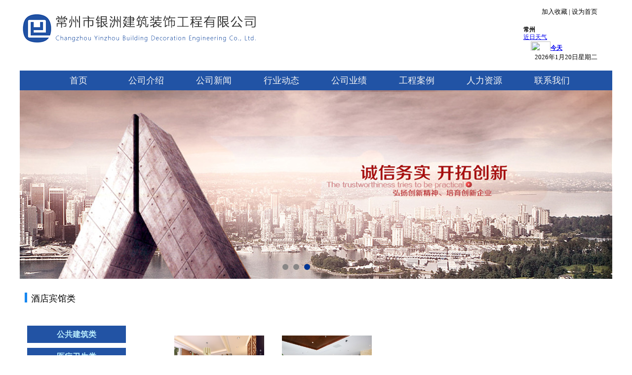

--- FILE ---
content_type: text/html
request_url: http://zgjsyz.com/list/?35_1.html
body_size: 4051
content:
<!DOCTYPE HTML PUBLIC "-//W3C//DTD HTML 4.01 Transitional//EN" "http://www.w3c.org/TR/1999/REC-html401-19991224/loose.dtd">
<HTML xmlns="http://www.w3.org/1999/xhtml">
<HEAD>
<title>酒店宾馆类-常州市银洲建筑装饰工程有限公司官网</title>
<meta name="Keywords" content="常州市银洲建筑装饰工程有限公司" >
<meta name="Description" content="常州市银洲建筑装饰工程有限公司" >
<META http-equiv=X-UA-Compatible content=IE=EmulateIE7>
<meta name="generator" content="ASPCMS! V2" />
<meta name="author" content="ASPCMS! Team and Chancoo UI Team" />
<meta name="copyright" content="2006-2013 Chancoo Inc." />
<META http-equiv=Content-Type content="text/html; charset=gb2312">
<META content="MSHTML 6.00.3790.4807" name=GENERATOR>
    <script src="/js/jquery-1.11.1.min.js"></script>
    <script src="/js/jquery-2.0.0.min.js"></script>
    <script src="/js/js.js"></script>
    <link rel="stylesheet" href="/css/css.css">
</HEAD><BODY>
    <div class="top">
    <div class="top_center">
        <div class="logo"><img src="/upload/slide/month_1705/201705091011316669.png" alt="/"></div>
        <div class="top_right">
            <div class="n1"><a onClick="AddFavorite('http://www.zgjsyz.com/','常州市银洲建筑装饰工程有限公司')" href="javascript:void(0)" title="加入收藏" class="anp">加入收藏</a> | <a onClick="SetHome('http://www.zgjsyz.com/')" href="javascript:void(0)" title="设为首页" class="anp">设为首页</a></div>
			<SCRIPT language="javascript">

//加入收藏

function AddFavorite(sURL, sTitle) {

    sURL = encodeURI(sURL);

    try {

        window.external.addFavorite(sURL, sTitle);

    } catch (e) {

    try {

        window.sidebar.addPanel(sTitle, sURL, "");

    } catch (e) {

        alert("加入收藏失败,请使用Ctrl+D进行添加,或手动在浏览器里进行设置.");

        }

    }

}

//设为首页

function SetHome(url) {

    if (document.all) {

        document.body.style.behavior = 'url(#default#homepage)';

        document.body.setHomePage(url);

    } else {

        alert("您好,您的浏览器不支持自动设置页面为首页功能,请您手动在浏览器里设置该页面为首页!");

    }

}

</SCRIPT>
            <div class="n2"><iframe name="weather_inc" src="http://i.tianqi.com/index.php?c=code&py=changzhou&id=12" width="210" height="60" frameborder="0" marginwidth="0" marginheight="0" scrolling="no"></iframe><br/><script type="text/javascript"> 
<!--
tmpDate = new Date();
date = tmpDate.getDate();
month= tmpDate.getMonth() + 1 ;
year= tmpDate.getFullYear();
document.write(year);
document.write("年");
document.write(month);
document.write("月");
document.write(date);
document.write("日");
 
myArray=new Array(6);
myArray[0]="星期日"
myArray[1]="星期一"
myArray[2]="星期二"
myArray[3]="星期三"
myArray[4]="星期四"
myArray[5]="星期五"
myArray[6]="星期六"
weekday=tmpDate.getDay();
if (weekday==0 || weekday==6)
{
document.write(myArray[weekday])
}
else
{document.write(myArray[weekday])
};
// -->
</script>
</div>
        </div>
    </div>
</div>

<div class="middle">
    <div class="nav">
        <div class="nav_list">
            <ul>
                <li class="sli2"><a href="/" class="anp">首页</a></li>
				
				
				 <li class="sli2"><a href="/about/?10.html" class="anp">公司介绍</a>
				 
						  <ul>
							
							  <li><a href="/about/?10.html" class="anp" style="font-size:14px;">公司简介</a></li>		  
							
							  <li><a href="/about/?11.html" class="anp" style="font-size:14px;">企业文化</a></li>		  
							
							  <li><a href="/about/?14.html" class="anp" style="font-size:14px;">企业历程</a></li>		  
							
							  <li><a href="/about/?6.html" class="anp" style="font-size:14px;">组织架构</a></li>		  
							
							  <li><a href="/list/?32_1.html" class="anp" style="font-size:14px;">企业荣誉</a></li>		  
							
						  </ul>
					 
				 
				 </li> 
				 
				
				
				 <li class="sli2"><a href="/list/?9_1.html" class="anp">公司新闻</a>
				 
						  <ul>
							
							  <li><a href="/list/?9_1.html" class="anp" style="font-size:14px;">公司新闻</a></li>		  
							
							  <li><a href="/about/?15.html" class="anp" style="font-size:14px;">体系认证</a></li>		  
							
							  <li><a href="/list/?17_1.html" class="anp" style="font-size:14px;">公司资质</a></li>		  
							
						  </ul>
					 
				 
				 </li> 
				 
				
				
				 <li class="sli2"><a href="/list/?4_1.html" class="anp">行业动态</a>
				 
						  <ul>
							
							  <li><a href="/list/?27_1.html" class="anp" style="font-size:14px;">行业信息</a></li>		  
							
							  <li><a href="/list/?26_1.html" class="anp" style="font-size:14px;">政策法规</a></li>		  
							
							  <li><a href="/list/?25_1.html" class="anp" style="font-size:14px;">标准规范</a></li>		  
							
						  </ul>
					 
				 
				 </li> 
				 
				
				
				 <li class="sli2"><a href="/list/?24.html" class="anp">公司业绩</a>
				 
						  <ul>
							
							  <li><a href="/list/?24_1.html" class="anp" style="font-size:14px;">国优工程</a></li>		  
							
							  <li><a href="/list/?8_1.html" class="anp" style="font-size:14px;">省优工程</a></li>		  
							
							  <li><a href="/list/?18_1.html" class="anp" style="font-size:14px;">市优工程</a></li>		  
							
							  <li><a href="/list/?7_1.html" class="anp" style="font-size:14px;">标准化工程</a></li>		  
							
							  <li><a href="/list/?20_1.html" class="anp" style="font-size:14px;">其他工程</a></li>		  
							
						  </ul>
					 
				 
				 </li> 
				 
				
				
				 <li class="sli2"><a href="/list/?5_1.html" class="anp">工程案例</a>
				 
						  <ul>
							
							  <li><a href="/list/?12_1.html" class="anp" style="font-size:14px;">公共建筑类</a></li>		  
							
							  <li><a href="/list/?39_1.html" class="anp" style="font-size:14px;">医疗卫生类</a></li>		  
							
							  <li><a href="/list/?38_1.html" class="anp" style="font-size:14px;">行政办公类</a></li>		  
							
							  <li><a href="/list/?37_1.html" class="anp" style="font-size:14px;">商业金融类</a></li>		  
							
							  <li><a href="/list/?36_1.html" class="anp" style="font-size:14px;">科研教育类</a></li>		  
							
							  <li><a href="/list/?35_1.html" class="anp" style="font-size:14px;">酒店宾馆类</a></li>		  
							
						  </ul>
					 
				 
				 </li> 
				 
				
				
				 <li class="sli2"><a href="/about/?30.html" class="anp">人力资源</a>
				 
						  <ul>
							
							  <li><a href="/about/?30.html" class="anp" style="font-size:14px;">用人理念</a></li>		  
							
							  <li><a href="/list/?29_1.html" class="anp" style="font-size:14px;">职位招聘</a></li>		  
							
							  <li><a href="/apply/?29_200.html" class="anp" style="font-size:14px;">在线履历</a></li>		  
							
						  </ul>
					 
				 
				 </li> 
				 
				
				
				 <li class="sli2"><a href="/about/?16.html" class="anp">联系我们</a>
				 
						  <ul>
							
							  <li><a href="/about/?34.html" class="anp" style="font-size:14px;">联系方式</a></li>		  
							
							  <li><a href="/about/?31.html" class="anp" style="font-size:14px;">开票信息</a></li>		  
							
						  </ul>
					 
				 
				 </li> 
				 
				
				
				
            </ul>
        </div>
    </div>
</div>
<script>
    $(function(){
        $(".nav_list a").each(function(){
            $this = $(this);
            if($this[0].href==String(window.location)){
                $this.addClass("ap");
            }
        });

    })
</script>

<!--<div>banner</div>-->
<div class="banner_nav">
    <div class="banner">
        <ul>
			
            <li style="background: url(/upLoad/slide/month_1706/201706161730589306.jpg) center center no-repeat"></li>
			
            <li style="background: url( /upLoad/slide/month_1704/201704241705405978.jpg) center center no-repeat"></li>
			
            <li style="background: url( /upload/slide/month_1704/201704241747352044.jpg) center center no-repeat"></li>
			
        </ul>
        <div class="dot">
			
			
            <span class="now"></span>
			
			
			
			<span></span>
            
			
			
			<span></span>
            
			
        </div>
    </div>
    <a href="javascript:void(0);" class="prev change"> < </a>
    <a href="javascript:void(0);" class="next change"> > </a>
</div>
	<!--<div>center</div>-->
<div class="center">
    <div class="center_top">
        <div class="live_top">
            <div class="n3"></div>
            <div class="n4">酒店宾馆类</div>
        </div>
    </div>
    <div class="center_mim">
        <div class="center_left">
            <ul>
			
			
			  <li><a href="/list/?12_1.html" class="anp">公共建筑类</a></li>
			

			
			
			
			  <li><a href="/list/?39_1.html" class="anp">医疗卫生类</a></li>
			

			
			
			
			  <li><a href="/list/?38_1.html" class="anp">行政办公类</a></li>
			

			
			
			
			  <li><a href="/list/?37_1.html" class="anp">商业金融类</a></li>
			

			
			
			
			  <li><a href="/list/?36_1.html" class="anp">科研教育类</a></li>
			

			
			
			
			  <li><a href="/list/?35_1.html" class="anp">酒店宾馆类</a></li>
			

			
			
            </ul>
        </div>
        <div class="center_right1">
            <ul>
			     
                <li>
                    <a href="/content/?219.html">
                        <div class="center_m1"><img src="/upLoad/product/month_1706/201706091646133265.jpg" alt="/" width="241" height="135"></div>
                        <div class="center_m2">俯翰园</div>
                    </a>
                </li>
				 
                <li>
                    <a href="/content/?218.html">
                        <div class="center_m1"><img src="/upLoad/product/month_1705/201705251714002750.jpg" alt="/" width="241" height="135"></div>
                        <div class="center_m2">常州市竺山湖酒店</div>
                    </a>
                </li>
				 
            </ul>
        </div>
    </div>
    <div class="btn"><span> 共1 页 页次:1/1 页</span><span class='nolink'>首页</span><span class='nolink'>上一页</span><span><font color=red>1</font></span><span class='nolink'>下一页</span><span class='nolink'>尾页</span> 转到 <SELECT NAME="select" ONCHANGE="var jmpURL=this.options[this.selectedIndex].value ; if(jmpURL!='') {window.location=jmpURL;} else {this.selectedIndex=0 ;}" ><option value=?35_1.html   selected=selected>1</option></SELECT></div>
</div>
<script type="text/javascript" src="/inc/AspCms_Statistics.asp"></script><!--<div>foot</div>-->
<div class="foot">
    <div class="foot_center">
        <div class="foot_mn">
            <ul>
                <li><a href="/" class="anp">首页</a></li>
				
				
				 <li><a href="/about/?10.html" class="anp">公司介绍</a></li> 
				 
				
				
				 <li><a href="/list/?9_1.html" class="anp">公司新闻</a></li> 
				 
				
				
				 <li><a href="/list/?4_1.html" class="anp">行业动态</a></li> 
				 
				
				
				 <li><a href="/list/?24.html" class="anp">公司业绩</a></li> 
				 
				
				
				 <li><a href="/list/?5_1.html" class="anp">工程案例</a></li> 
				 
				
				
				 <li><a href="/about/?30.html" class="anp">人力资源</a></li> 
				 
				
				
				 <li><a href="/about/?16.html" class="anp">联系我们</a></li> 
				 
				
				
				
            </ul>
        </div>
    </div>
    <div class="foot_p">版权所有@ 常州市银洲建筑装饰工程有限公司 电话:0519-86593518 传真:0519-86592518<br/>
        地址：江苏省常州市武进国家高新技术产业开发区新发路12号    技术支持：<a href="http://www.xunjee.com">常州迅捷网络</a><a href="http://beian.miit.gov.cn/" target="_blank">苏ICP备17027416号-1</a> </div>
</div>
</BODY>
</HTML>

--- FILE ---
content_type: text/css
request_url: http://zgjsyz.com/css/css.css
body_size: 3249
content:
/* CSS Document */
div,ul,li,h1,h2,h3,h4,h5,h6,img,dd,dl,dt,p{padding:0px; margin:0px;}
body{padding:0px; margin:0px; font-size:13px; font-family:"寰蒋闆呴粦";color:#000000;}
.clear {clear: both; line-height:0; padding:0px; margin:0px;}
ul,li{ list-style-type:none; margin:0; padding:0;}
img { border-style: none; }
p{ margin:0; padding:0;}
a{text-decoration:none;color:#000000;}
*{
    margin: 0px;
    padding: 0px;
}
.top{
    width: 100%;
    min-width: 1200px;
}
.top_center{
    width: 1200px;
    margin: 0 auto;

}
.logo{
    float: left;
    margin-left: 5px;
    margin-top: 15px;
}
.top_right{
    width: 150px;
    float: right;
    text-align: right;
    margin-right: 30px;
    padding-top: 15px;
}
.n2{
    margin-top: 10px;
    line-height: 25px;
    color: #000000;
}
.middle{
    width: 100%;
    margin-top: 15px;
    clear: both;
    display: inline-block;
}
.nav{
    width: 1200px;
    height: 40px;
    background-color: #2153a5;
    margin: 0 auto;
}
.nav_list{
    width: 1100px;
    margin-left: 50px;
}
.nav_list ul li{
    width: 137px;
    float: left;
    text-align: center;
    font-size: 18px;
    line-height: 40px;
}
.nav_list ul li .anp{
    color: #f5f5f5;
}

.nav_list ul li.sli2 ul{
    width:137px;
	display:none;
	position:absolute;
	z-index:9999;
}
.nav_list ul li.sli2:hover ul{
    width:137px;
	display:block;
	float:left;
    background-color: #2153a5;
	position:absolute;	
	text-transform:capitalize;
	text-decoration:none;
	z-index:9999;
}
.nav_list ul li.sli2:hover ul li{
    width: 137px;
	padding:5px 0px;
	float:left;	
	color: #f5f5f5;
	display:inline;
    line-height: 20px;
}

.nav_list ul li.sli2:hover ul li:hover{
    width: 137px;
	padding:5px 0px;
	float:left;	
    background: #1888f0;
	display:inline;
	color: #f5f5f5;
    line-height: 20px;
}

.nav_list ul li.sli2 ul li .anp{
    color: #f5f5f5;
}








/*.nav_list ul li:hover{
    background-color: #65afd3;
}*/
.ap{
    background: #1888f0;
    color: white;
    font-weight: bold;
    display: block;
    width: 100%;
    height:100% ;
}

/*banner*/

.banner_nav{
    width: 1200px;
    height:382px;
    margin:0 auto;
    position:relative;
}
.banner{
    width: 1200px;
    height:382px;
    margin:0 auto;
}
.banner ul li{
    position:absolute;
    list-style:none;
    width:100%;
    min-width: 1200px;
    margin:0 auto;
    height:382px;
}
.banner ul li img{
    width:100%;
}
.dot{
    position:absolute;
    bottom:10px;
    width:120px;
    height:20px;
    right: 46.5%;

}
.dot span{
    display:block;
    float:left;
    width:12px;
    height:12px;
    border-radius: 50%;
    background-color: #888686;
    margin-left:10px;
}
.dot .now{
    background-color:#003696;
}
.change{
    position:absolute;
    width:50px;
    height:80px;
    top:50%;
    margin-top:-40px;
    background:#003696;
    opacity:0.7;
    font-size:35px;
    font-weight: bolder;
    text-align:center;
    line-height:80px;
    color: white;
    text-decoration:none;
    display:none;
    z-index: 9999;
}
.prev{
    left:0;
}
.next{
    right:0;
}


/*live*/
.live{
    width: 100%;
    min-width: 1200px;
    clear: both;
    margin-top: 25px;
}
.live_center{
    width: 1200px;
    margin: 0 auto;
}
.left{
    width: 350px;
    height: auto;
    float: left;
    border: 1px solid #d1cfcf;
    border-radius: 5px;
    padding-bottom: 20px;
    margin-top: 15px;
}
.live_top{
    width: 100%;
    height: 35px;
    border-bottom: 0px solid #d1cfcf;
    clear: both;
}
.n3{
    width: 5px;
    height: 20px;
    background: #1888f0;
    margin-top: 8px;
    display: inline-block;
    margin-left: 10px;
    float: left;
}
.n4{
    float: left;
    font-size: 18px;
    padding-top: 8px;
    margin-left: 8px;
}
.n5{
    float: right;
    margin-right: 10px;
    padding-top: 10px;
    font-size: 14px;
}
.n5 .anp{
    color: #1888f0;
}
.n6{
    width: 100%;
    padding-bottom: 30px;
	height:93px;
}
.n6 ul li{
    width: 90%;
    margin-top: 10px;
    margin-left: 5px;
    overflow: hidden;
    white-space: nowrap;
    text-overflow: ellipsis;
}
.n7{
    width: 5px;
    height: 20px;
    background: #31f018;
    margin-top: 8px;
    display: inline-block;
    margin-left: 10px;
    float: left;
}
.live_nm{
    width: 100%;
    margin-top: 20px;
}
.n8{
    width: 65px;
    margin-left: 15px;
    float: left;
    margin-top: 5px;
    font-size: 14px;
}
.n9{
    width: 200px;
    float: left;
}
.n9 input{
    width: 200px;
    height: 25px;
    border: 1px solid #1888f0;
    background-color: #f1f1f1;
}
.live_nl{
    width: 100%;
    margin-top: 10px;
    clear: both;
    display: inline-block;
}
.live_pn{
    width: 100%;
    margin-top: 20px;
    clear: both;
    display: inline-block;
}
.c1{
    width: 70px;
    height: 30px;
    float: left;
    margin-left: 60px;
}
.c1 input{
    width: 70px;
    height: 30px;
    text-align: center;
    border: none;
    background: #1888f0;
    font-size: 14px;
    color: #ffffff;
}

.live_top1{
    width: 100%;
    height: 35px;
    margin-top: 25px;
    border-top: 1px solid #d1cfcf;
    clear: both;
    display: inline-block;
}
.n10{
    width: 5px;
    height: 20px;
    background: #f0cf18;
    margin-top: 8px;
    display: inline-block;
    margin-left: 10px;
    float: left;
}
.live_m1{
    width: 100%;
    margin-top: 20px;
}
.live_m2{
    width: 185px;
    margin-left: 15px;
    float: left;
}

.live_m2 select{
    width: 185px;
    height: 25px;
    border: 1px solid #1888f0;
    line-height: 20px;
}
.live_m2 input{
    width: 183px;
    height: 25px;
    border: 1px solid #1888f0;
    margin-top: 10px;
    line-height: 25px;
}
.live_mf{
    width: 250px;
    margin-left: 25px;
    margin-top: 15px;
}

.live_mf select{
    width: 250px;
    height: 25px;
    border: 1px solid #1888f0;
    line-height: 20px;
}

.live_m3{
    width: 70px;
    height: 30px;
    float: left;
    margin-left: 30px;
    margin-top: 15px;
}
.live_m3 input{
    width: 70px;
    height: 30px;
    text-align: center;
    border: none;
    background: #1888f0;
    font-size: 14px;
    color: #ffffff;
}
.n11{
    width: 5px;
    height: 20px;
    background: #f03c18;
    margin-top: 8px;
    display: inline-block;
    margin-left: 10px;
    float: left;
}
.live_tom{
    width: 100%;
    margin-top: 20px;
    clear: both;
}
.n12{
    width: 5px;
    height: 20px;
    background: #18f0ed;
    margin-top: 8px;
    display: inline-block;
    margin-left: 10px;
    float: left;
}
.live_m4{
    width: 320px;
    margin-left: 15px;
    margin-top: 16px;
    clear: both;
    line-height: 26px;
    color: #000000;
    font-size: 14px;
}


.right{
    width: 790px;
    height: auto;
    float: right;
}
.right ul li{
    width: 100%;
    height: auto;
    border: 1px solid #d1cfcf;
    border-radius: 5px;
    padding-bottom: 20px;
    float: left;
    margin-top: 15px;
}
.right_m1{
    width: 100%;
    clear: both;
    margin-top: 15px;
}
.right_c1{
    width: 209px;
    height: 139px;
    float: left;
    margin-left: 15px;
}
.right_c1 img{
    width: 209px;
    height: 139px;
}
.right_c2{
    width: 520px;
    height: 139px;
    float: left;
    margin-left: 30px;
    color: #000000;
    line-height: 28px;
    overflow: hidden;
}
.right_c3{
    width: 520px;
    height: 139px;
    float: left;
    margin-left: 30px;
    color: #000000;
    line-height: 28px;
    overflow: hidden;
}
.c2{
    width: 490px;
    margin-left: 10px;
    overflow: hidden;
    white-space: nowrap;
    text-overflow: ellipsis;
}

/*case*/
.case{
    width: 100%;
    margin-top: 15px;
    min-width: 1200px;
    clear: both;
    display: inline-block;
}
.case_center{
    width: 1200px;
    margin: 0 auto;
    border: 1px solid #d1cfcf;
    border-radius: 5px;
    padding-bottom: 20px;
}
.case_cm{
    width: 100%;
    clear: both;
}
#slide{overflow:hidden;width:1160px;margin-left: 15px;margin-top: 15px}
ul{list-style:none;}
li{float:left;}
.slideul1{width:3999px;}
.slideul2 li img{
    width: 240px;
    height: 135px;
}
.slideul2 li{
    margin-left: 20px;
    text-align: center;
}
.campus_tp_midd_p{
    width: 240px;
    margin-top: 15px;
    text-align: center;
}

/*foot*/

.foot{
    width: 100%;
    min-width: 1200px;
    margin-top: 40px;
    clear: both;
    display: inline-block;
}
.foot_center{
    width: 1200px;
    height: 40px;
    margin: 0 auto;
    background: #2152a4;
}
.foot_mn{
    width: 700px;
    margin: 0 auto;
}
.foot_mn ul li{
    width: 87px;
    text-align: center;
    line-height: 40px;
}
.foot_mn ul li .anp{
    color: #ffffff;
}
.foot_p{
    width: 1200px;
    margin: 0 auto;
    text-align: center;
    line-height: 25px;
    padding-top: 20px;
    padding-bottom: 10px;
    color: #000000;
}


/*center*/
.center{
    width: 1200px;
    margin: 0 auto;
}
.center_top{
    width: 100%;
    margin-top: 20px;
}
.center_mim{
    width: 100%;
    clear: both;
    margin-top: 30px;
}
.center_left{
    width: 200px;
    float: left;
}
.center_left ul li{
    width: 200px;
    height: 35px;
    margin-left: 15px;
    background-color: #2253a4;
    margin-top: 10px;
    line-height: 35px;
    text-align: center;
    font-size: 16px;
    font-weight: bold;
}
.center_left ul li .anp{
    color: #b8ebfc;
}
.center_left ul li:hover{
    background-color: #1888f0;
}
.center_left ul li:hover .anp{
    color: #ffffff;
}
.center_right{
    width: 920px;
    float: right;
    min-height: 400px;
}
.center_right ul li{
    width: 900px;
    clear: both;
    padding-top: 15px;
    padding-bottom: 15px;
    border-bottom: 1px dashed #000000;
}
.center_p1{
    width: 700px;
    float: left;
    overflow: hidden;
    white-space: nowrap;
    text-overflow: ellipsis;
    font-size: 14px;
}
.center_p1:hover .anp{
    color: #17459d;
}
.center_p2{
    width: 200px;
    float: left;
    text-align: right;
    color: #000000;
}

.btn{
    width: 100%;
    height: 40px;
    text-align: center;
    clear: both;
    margin-top: 20px;
    display: inline-block;
}


.center_right1{
    width: 920px;
    float: right;
    min-height: 500px;
}
.center_right1 ul li{
    width: 188px;
    float: left;
    margin-left: 30px;
    margin-top: 30px;
    text-align: center;
    line-height: 40px;
    font-size: 14px;
}
.center_m1 img{
    width: 182px;
    height: 127px;
}
.center_m2:hover{
    color: #0da6d7;
}

.page_right{
    width: 870px;
    height: auto;
    background-color: white;
    float: right;
    padding-bottom: 20px;
    margin-bottom: 20px;
    margin-left: 30px;
}

.page_right_top{
    width: 870px;
    height: 55px;
    border-bottom: 1px solid #99a88c;
}
.page_right_top_left{
    margin-top: 10px;
    margin-left: 20px;
    float: left;
    font-size: 16px;
    display: inline-block;
    color: #000000;
    line-height: 35px;
}


.page_right_top_right{
    float: right;
    margin-right: 30px;
    margin-top: 20px;
    font-size: 14px;
    color: #000000;
}
.page_right_lv{
    width: 800px;
    height: 120px;
    border-bottom: 1px solid #e5e5e5;
    margin: 0 auto;
}
.page_right_lv_p1{
    width: 800px;
    text-align: center;
    font-size: 24px;
    color: #0d5292;
    font-weight: bold;
    display: inline-block;
    margin-top: 30px;
}

.page_right_lv_p2{
    width: 470px;
    margin: 30px auto;
}
.page_right_lv_p3{
    float: left;
    margin-left: 10px;
    color: #000000;
}

.page_center{
    width: 850px;
    margin: 30px auto;
}

.page_center{
    width: 820px;
    margin: 20px auto;
    line-height: 24px;
    color: #000000;

}
.page_butn{
    width: 840px;
    margin-left: 15px;
    margin: 20px auto;
}
.page_butn_p1{
    width: 33.3%;
    float: left;
    text-align: left;
    overflow: hidden;
    white-space: nowrap;
    text-overflow: ellipsis;
    margin-top: 20px;
}
.page_butn_p1:hover .anp{
    color: red;
}
.page_butn_center_p1{
    width: 33.3%;
    float: left;
    text-align: center;
    overflow: hidden;
    white-space: nowrap;
    text-overflow: ellipsis;
    margin-top: 20px;
}
.page_butn_center_p1:hover .anp{
    color: red;
}
.page_butn_p2{
    width: 33.3%;
    float: left;
    text-align: right;
    overflow: hidden;
    white-space: nowrap;
    text-overflow: ellipsis;
    margin-top: 20px;
}
.page_butn_p2:hover:hover .anp {
    color: red;
}


--- FILE ---
content_type: application/javascript
request_url: http://zgjsyz.com/js/jquery-2.0.0.min.js
body_size: 37685
content:
!function(a,b){function c(a){var b=a.length,c=fb.type(a);return fb.isWindow(a)?!1:1===a.nodeType&&b?!0:"array"===c||"function"!==c&&(0===b||"number"==typeof b&&b>0&&b-1 in a)}function d(a){var b=ob[a]={};return fb.each(a.match(hb)||[],function(a,c){b[c]=!0}),b}function e(){Object.defineProperty(this.cache={},0,{get:function(){return{}}}),this.expando=fb.expando+Math.random()}function f(a,c,d){var e;if(d===b&&1===a.nodeType)if(e="data-"+c.replace(sb,"-$1").toLowerCase(),d=a.getAttribute(e),"string"==typeof d){try{d="true"===d?!0:"false"===d?!1:"null"===d?null:+d+""===d?+d:rb.test(d)?JSON.parse(d):d}catch(f){}pb.set(a,c,d)}else d=b;return d}function g(){return!0}function h(){return!1}function i(){try{return T.activeElement}catch(a){}}function j(a,b){for(;(a=a[b])&&1!==a.nodeType;);return a}function k(a,b,c){if(fb.isFunction(b))return fb.grep(a,function(a,d){return!!b.call(a,d,a)!==c});if(b.nodeType)return fb.grep(a,function(a){return a===b!==c});if("string"==typeof b){if(Cb.test(b))return fb.filter(b,a,c);b=fb.filter(b,a)}return fb.grep(a,function(a){return bb.call(b,a)>=0!==c})}function l(a,b){return fb.nodeName(a,"table")&&fb.nodeName(1===b.nodeType?b:b.firstChild,"tr")?a.getElementsByTagName("tbody")[0]||a.appendChild(a.ownerDocument.createElement("tbody")):a}function m(a){return a.type=(null!==a.getAttribute("type"))+"/"+a.type,a}function n(a){var b=Mb.exec(a.type);return b?a.type=b[1]:a.removeAttribute("type"),a}function o(a,b){for(var c=a.length,d=0;c>d;d++)qb.set(a[d],"globalEval",!b||qb.get(b[d],"globalEval"))}function p(a,b){var c,d,e,f,g,h,i,j;if(1===b.nodeType){if(qb.hasData(a)&&(f=qb.access(a),g=fb.extend({},f),j=f.events,qb.set(b,g),j)){delete g.handle,g.events={};for(e in j)for(c=0,d=j[e].length;d>c;c++)fb.event.add(b,e,j[e][c])}pb.hasData(a)&&(h=pb.access(a),i=fb.extend({},h),pb.set(b,i))}}function q(a,c){var d=a.getElementsByTagName?a.getElementsByTagName(c||"*"):a.querySelectorAll?a.querySelectorAll(c||"*"):[];return c===b||c&&fb.nodeName(a,c)?fb.merge([a],d):d}function r(a,b){var c=b.nodeName.toLowerCase();"input"===c&&Jb.test(a.type)?b.checked=a.checked:("input"===c||"textarea"===c)&&(b.defaultValue=a.defaultValue)}function s(a,b){if(b in a)return b;for(var c=b.charAt(0).toUpperCase()+b.slice(1),d=b,e=$b.length;e--;)if(b=$b[e]+c,b in a)return b;return d}function t(a,b){return a=b||a,"none"===fb.css(a,"display")||!fb.contains(a.ownerDocument,a)}function u(b){return a.getComputedStyle(b,null)}function v(a,b){for(var c,d,e,f=[],g=0,h=a.length;h>g;g++)d=a[g],d.style&&(f[g]=qb.get(d,"olddisplay"),c=d.style.display,b?(f[g]||"none"!==c||(d.style.display=""),""===d.style.display&&t(d)&&(f[g]=qb.access(d,"olddisplay",z(d.nodeName)))):f[g]||(e=t(d),(c&&"none"!==c||!e)&&qb.set(d,"olddisplay",e?c:fb.css(d,"display"))));for(g=0;h>g;g++)d=a[g],d.style&&(b&&"none"!==d.style.display&&""!==d.style.display||(d.style.display=b?f[g]||"":"none"));return a}function w(a,b,c){var d=Tb.exec(b);return d?Math.max(0,d[1]-(c||0))+(d[2]||"px"):b}function x(a,b,c,d,e){for(var f=c===(d?"border":"content")?4:"width"===b?1:0,g=0;4>f;f+=2)"margin"===c&&(g+=fb.css(a,c+Zb[f],!0,e)),d?("content"===c&&(g-=fb.css(a,"padding"+Zb[f],!0,e)),"margin"!==c&&(g-=fb.css(a,"border"+Zb[f]+"Width",!0,e))):(g+=fb.css(a,"padding"+Zb[f],!0,e),"padding"!==c&&(g+=fb.css(a,"border"+Zb[f]+"Width",!0,e)));return g}function y(a,b,c){var d=!0,e="width"===b?a.offsetWidth:a.offsetHeight,f=u(a),g=fb.support.boxSizing&&"border-box"===fb.css(a,"boxSizing",!1,f);if(0>=e||null==e){if(e=Pb(a,b,f),(0>e||null==e)&&(e=a.style[b]),Ub.test(e))return e;d=g&&(fb.support.boxSizingReliable||e===a.style[b]),e=parseFloat(e)||0}return e+x(a,b,c||(g?"border":"content"),d,f)+"px"}function z(a){var b=T,c=Wb[a];return c||(c=A(a,b),"none"!==c&&c||(Qb=(Qb||fb("<iframe frameborder='0' width='0' height='0'/>").css("cssText","display:block !important")).appendTo(b.documentElement),b=(Qb[0].contentWindow||Qb[0].contentDocument).document,b.write("<!doctype html><html><body>"),b.close(),c=A(a,b),Qb.detach()),Wb[a]=c),c}function A(a,b){var c=fb(b.createElement(a)).appendTo(b.body),d=fb.css(c[0],"display");return c.remove(),d}function B(a,b,c,d){var e;if(fb.isArray(b))fb.each(b,function(b,e){c||ac.test(a)?d(a,e):B(a+"["+("object"==typeof e?b:"")+"]",e,c,d)});else if(c||"object"!==fb.type(b))d(a,b);else for(e in b)B(a+"["+e+"]",b[e],c,d)}function C(a){return function(b,c){"string"!=typeof b&&(c=b,b="*");var d,e=0,f=b.toLowerCase().match(hb)||[];if(fb.isFunction(c))for(;d=f[e++];)"+"===d[0]?(d=d.slice(1)||"*",(a[d]=a[d]||[]).unshift(c)):(a[d]=a[d]||[]).push(c)}}function D(a,b,c,d){function e(h){var i;return f[h]=!0,fb.each(a[h]||[],function(a,h){var j=h(b,c,d);return"string"!=typeof j||g||f[j]?g?!(i=j):void 0:(b.dataTypes.unshift(j),e(j),!1)}),i}var f={},g=a===rc;return e(b.dataTypes[0])||!f["*"]&&e("*")}function E(a,c){var d,e,f=fb.ajaxSettings.flatOptions||{};for(d in c)c[d]!==b&&((f[d]?a:e||(e={}))[d]=c[d]);return e&&fb.extend(!0,a,e),a}function F(a,c,d){for(var e,f,g,h,i=a.contents,j=a.dataTypes;"*"===j[0];)j.shift(),e===b&&(e=a.mimeType||c.getResponseHeader("Content-Type"));if(e)for(f in i)if(i[f]&&i[f].test(e)){j.unshift(f);break}if(j[0]in d)g=j[0];else{for(f in d){if(!j[0]||a.converters[f+" "+j[0]]){g=f;break}h||(h=f)}g=g||h}return g?(g!==j[0]&&j.unshift(g),d[g]):void 0}function G(a,b,c,d){var e,f,g,h,i,j={},k=a.dataTypes.slice();if(k[1])for(g in a.converters)j[g.toLowerCase()]=a.converters[g];for(f=k.shift();f;)if(a.responseFields[f]&&(c[a.responseFields[f]]=b),!i&&d&&a.dataFilter&&(b=a.dataFilter(b,a.dataType)),i=f,f=k.shift())if("*"===f)f=i;else if("*"!==i&&i!==f){if(g=j[i+" "+f]||j["* "+f],!g)for(e in j)if(h=e.split(" "),h[1]===f&&(g=j[i+" "+h[0]]||j["* "+h[0]])){g===!0?g=j[e]:j[e]!==!0&&(f=h[0],k.unshift(h[1]));break}if(g!==!0)if(g&&a["throws"])b=g(b);else try{b=g(b)}catch(l){return{state:"parsererror",error:g?l:"No conversion from "+i+" to "+f}}}return{state:"success",data:b}}function H(){return setTimeout(function(){Ac=b}),Ac=fb.now()}function I(a,b){fb.each(b,function(b,c){for(var d=(Gc[b]||[]).concat(Gc["*"]),e=0,f=d.length;f>e;e++)if(d[e].call(a,b,c))return})}function J(a,b,c){var d,e,f=0,g=Fc.length,h=fb.Deferred().always(function(){delete i.elem}),i=function(){if(e)return!1;for(var b=Ac||H(),c=Math.max(0,j.startTime+j.duration-b),d=c/j.duration||0,f=1-d,g=0,i=j.tweens.length;i>g;g++)j.tweens[g].run(f);return h.notifyWith(a,[j,f,c]),1>f&&i?c:(h.resolveWith(a,[j]),!1)},j=h.promise({elem:a,props:fb.extend({},b),opts:fb.extend(!0,{specialEasing:{}},c),originalProperties:b,originalOptions:c,startTime:Ac||H(),duration:c.duration,tweens:[],createTween:function(b,c){var d=fb.Tween(a,j.opts,b,c,j.opts.specialEasing[b]||j.opts.easing);return j.tweens.push(d),d},stop:function(b){var c=0,d=b?j.tweens.length:0;if(e)return this;for(e=!0;d>c;c++)j.tweens[c].run(1);return b?h.resolveWith(a,[j,b]):h.rejectWith(a,[j,b]),this}}),k=j.props;for(K(k,j.opts.specialEasing);g>f;f++)if(d=Fc[f].call(j,a,k,j.opts))return d;return I(j,k),fb.isFunction(j.opts.start)&&j.opts.start.call(a,j),fb.fx.timer(fb.extend(i,{elem:a,anim:j,queue:j.opts.queue})),j.progress(j.opts.progress).done(j.opts.done,j.opts.complete).fail(j.opts.fail).always(j.opts.always)}function K(a,b){var c,d,e,f,g;for(c in a)if(d=fb.camelCase(c),e=b[d],f=a[c],fb.isArray(f)&&(e=f[1],f=a[c]=f[0]),c!==d&&(a[d]=f,delete a[c]),g=fb.cssHooks[d],g&&"expand"in g){f=g.expand(f),delete a[d];for(c in f)c in a||(a[c]=f[c],b[c]=e)}else b[d]=e}function L(a,c,d){var e,f,g,h,i,j,k,l,m,n=this,o=a.style,p={},q=[],r=a.nodeType&&t(a);d.queue||(l=fb._queueHooks(a,"fx"),null==l.unqueued&&(l.unqueued=0,m=l.empty.fire,l.empty.fire=function(){l.unqueued||m()}),l.unqueued++,n.always(function(){n.always(function(){l.unqueued--,fb.queue(a,"fx").length||l.empty.fire()})})),1===a.nodeType&&("height"in c||"width"in c)&&(d.overflow=[o.overflow,o.overflowX,o.overflowY],"inline"===fb.css(a,"display")&&"none"===fb.css(a,"float")&&(o.display="inline-block")),d.overflow&&(o.overflow="hidden",n.always(function(){o.overflow=d.overflow[0],o.overflowX=d.overflow[1],o.overflowY=d.overflow[2]})),i=qb.get(a,"fxshow");for(e in c)if(g=c[e],Cc.exec(g)){if(delete c[e],j=j||"toggle"===g,g===(r?"hide":"show")){if("show"!==g||i===b||i[e]===b)continue;r=!0}q.push(e)}if(h=q.length){i=qb.get(a,"fxshow")||qb.access(a,"fxshow",{}),"hidden"in i&&(r=i.hidden),j&&(i.hidden=!r),r?fb(a).show():n.done(function(){fb(a).hide()}),n.done(function(){var b;qb.remove(a,"fxshow");for(b in p)fb.style(a,b,p[b])});for(e=0;h>e;e++)f=q[e],k=n.createTween(f,r?i[f]:0),p[f]=i[f]||fb.style(a,f),f in i||(i[f]=k.start,r&&(k.end=k.start,k.start="width"===f||"height"===f?1:0))}}function M(a,b,c,d,e){return new M.prototype.init(a,b,c,d,e)}function N(a,b){var c,d={height:a},e=0;for(b=b?1:0;4>e;e+=2-b)c=Zb[e],d["margin"+c]=d["padding"+c]=a;return b&&(d.opacity=d.width=a),d}function O(a){return fb.isWindow(a)?a:9===a.nodeType&&a.defaultView}var P,Q,R=typeof b,S=a.location,T=a.document,U=T.documentElement,V=a.jQuery,W=a.$,X={},Y=[],Z="2.0.0",$=Y.concat,_=Y.push,ab=Y.slice,bb=Y.indexOf,cb=X.toString,db=X.hasOwnProperty,eb=Z.trim,fb=function(a,b){return new fb.fn.init(a,b,P)},gb=/[+-]?(?:\d*\.|)\d+(?:[eE][+-]?\d+|)/.source,hb=/\S+/g,ib=/^(?:(<[\w\W]+>)[^>]*|#([\w-]*))$/,jb=/^<(\w+)\s*\/?>(?:<\/\1>|)$/,kb=/^-ms-/,lb=/-([\da-z])/gi,mb=function(a,b){return b.toUpperCase()},nb=function(){T.removeEventListener("DOMContentLoaded",nb,!1),a.removeEventListener("load",nb,!1),fb.ready()};fb.fn=fb.prototype={jquery:Z,constructor:fb,init:function(a,c,d){var e,f;if(!a)return this;if("string"==typeof a){if(e="<"===a.charAt(0)&&">"===a.charAt(a.length-1)&&a.length>=3?[null,a,null]:ib.exec(a),!e||!e[1]&&c)return!c||c.jquery?(c||d).find(a):this.constructor(c).find(a);if(e[1]){if(c=c instanceof fb?c[0]:c,fb.merge(this,fb.parseHTML(e[1],c&&c.nodeType?c.ownerDocument||c:T,!0)),jb.test(e[1])&&fb.isPlainObject(c))for(e in c)fb.isFunction(this[e])?this[e](c[e]):this.attr(e,c[e]);return this}return f=T.getElementById(e[2]),f&&f.parentNode&&(this.length=1,this[0]=f),this.context=T,this.selector=a,this}return a.nodeType?(this.context=this[0]=a,this.length=1,this):fb.isFunction(a)?d.ready(a):(a.selector!==b&&(this.selector=a.selector,this.context=a.context),fb.makeArray(a,this))},selector:"",length:0,toArray:function(){return ab.call(this)},get:function(a){return null==a?this.toArray():0>a?this[this.length+a]:this[a]},pushStack:function(a){var b=fb.merge(this.constructor(),a);return b.prevObject=this,b.context=this.context,b},each:function(a,b){return fb.each(this,a,b)},ready:function(a){return fb.ready.promise().done(a),this},slice:function(){return this.pushStack(ab.apply(this,arguments))},first:function(){return this.eq(0)},last:function(){return this.eq(-1)},eq:function(a){var b=this.length,c=+a+(0>a?b:0);return this.pushStack(c>=0&&b>c?[this[c]]:[])},map:function(a){return this.pushStack(fb.map(this,function(b,c){return a.call(b,c,b)}))},end:function(){return this.prevObject||this.constructor(null)},push:_,sort:[].sort,splice:[].splice},fb.fn.init.prototype=fb.fn,fb.extend=fb.fn.extend=function(){var a,c,d,e,f,g,h=arguments[0]||{},i=1,j=arguments.length,k=!1;for("boolean"==typeof h&&(k=h,h=arguments[1]||{},i=2),"object"==typeof h||fb.isFunction(h)||(h={}),j===i&&(h=this,--i);j>i;i++)if(null!=(a=arguments[i]))for(c in a)d=h[c],e=a[c],h!==e&&(k&&e&&(fb.isPlainObject(e)||(f=fb.isArray(e)))?(f?(f=!1,g=d&&fb.isArray(d)?d:[]):g=d&&fb.isPlainObject(d)?d:{},h[c]=fb.extend(k,g,e)):e!==b&&(h[c]=e));return h},fb.extend({expando:"jQuery"+(Z+Math.random()).replace(/\D/g,""),noConflict:function(b){return a.$===fb&&(a.$=W),b&&a.jQuery===fb&&(a.jQuery=V),fb},isReady:!1,readyWait:1,holdReady:function(a){a?fb.readyWait++:fb.ready(!0)},ready:function(a){(a===!0?--fb.readyWait:fb.isReady)||(fb.isReady=!0,a!==!0&&--fb.readyWait>0||(Q.resolveWith(T,[fb]),fb.fn.trigger&&fb(T).trigger("ready").off("ready")))},isFunction:function(a){return"function"===fb.type(a)},isArray:Array.isArray,isWindow:function(a){return null!=a&&a===a.window},isNumeric:function(a){return!isNaN(parseFloat(a))&&isFinite(a)},type:function(a){return null==a?String(a):"object"==typeof a||"function"==typeof a?X[cb.call(a)]||"object":typeof a},isPlainObject:function(a){if("object"!==fb.type(a)||a.nodeType||fb.isWindow(a))return!1;try{if(a.constructor&&!db.call(a.constructor.prototype,"isPrototypeOf"))return!1}catch(b){return!1}return!0},isEmptyObject:function(a){var b;for(b in a)return!1;return!0},error:function(a){throw new Error(a)},parseHTML:function(a,b,c){if(!a||"string"!=typeof a)return null;"boolean"==typeof b&&(c=b,b=!1),b=b||T;var d=jb.exec(a),e=!c&&[];return d?[b.createElement(d[1])]:(d=fb.buildFragment([a],b,e),e&&fb(e).remove(),fb.merge([],d.childNodes))},parseJSON:JSON.parse,parseXML:function(a){var c,d;if(!a||"string"!=typeof a)return null;try{d=new DOMParser,c=d.parseFromString(a,"text/xml")}catch(e){c=b}return(!c||c.getElementsByTagName("parsererror").length)&&fb.error("Invalid XML: "+a),c},noop:function(){},globalEval:function(a){var b,c=eval;a=fb.trim(a),a&&(1===a.indexOf("use strict")?(b=T.createElement("script"),b.text=a,T.head.appendChild(b).parentNode.removeChild(b)):c(a))},camelCase:function(a){return a.replace(kb,"ms-").replace(lb,mb)},nodeName:function(a,b){return a.nodeName&&a.nodeName.toLowerCase()===b.toLowerCase()},each:function(a,b,d){var e,f=0,g=a.length,h=c(a);if(d){if(h)for(;g>f&&(e=b.apply(a[f],d),e!==!1);f++);else for(f in a)if(e=b.apply(a[f],d),e===!1)break}else if(h)for(;g>f&&(e=b.call(a[f],f,a[f]),e!==!1);f++);else for(f in a)if(e=b.call(a[f],f,a[f]),e===!1)break;return a},trim:function(a){return null==a?"":eb.call(a)},makeArray:function(a,b){var d=b||[];return null!=a&&(c(Object(a))?fb.merge(d,"string"==typeof a?[a]:a):_.call(d,a)),d},inArray:function(a,b,c){return null==b?-1:bb.call(b,a,c)},merge:function(a,c){var d=c.length,e=a.length,f=0;if("number"==typeof d)for(;d>f;f++)a[e++]=c[f];else for(;c[f]!==b;)a[e++]=c[f++];return a.length=e,a},grep:function(a,b,c){var d,e=[],f=0,g=a.length;for(c=!!c;g>f;f++)d=!!b(a[f],f),c!==d&&e.push(a[f]);return e},map:function(a,b,d){var e,f=0,g=a.length,h=c(a),i=[];if(h)for(;g>f;f++)e=b(a[f],f,d),null!=e&&(i[i.length]=e);else for(f in a)e=b(a[f],f,d),null!=e&&(i[i.length]=e);return $.apply([],i)},guid:1,proxy:function(a,c){var d,e,f;return"string"==typeof c&&(d=a[c],c=a,a=d),fb.isFunction(a)?(e=ab.call(arguments,2),f=function(){return a.apply(c||this,e.concat(ab.call(arguments)))},f.guid=a.guid=a.guid||fb.guid++,f):b},access:function(a,c,d,e,f,g,h){var i=0,j=a.length,k=null==d;if("object"===fb.type(d)){f=!0;for(i in d)fb.access(a,c,i,d[i],!0,g,h)}else if(e!==b&&(f=!0,fb.isFunction(e)||(h=!0),k&&(h?(c.call(a,e),c=null):(k=c,c=function(a,b,c){return k.call(fb(a),c)})),c))for(;j>i;i++)c(a[i],d,h?e:e.call(a[i],i,c(a[i],d)));return f?a:k?c.call(a):j?c(a[0],d):g},now:Date.now,swap:function(a,b,c,d){var e,f,g={};for(f in b)g[f]=a.style[f],a.style[f]=b[f];e=c.apply(a,d||[]);for(f in b)a.style[f]=g[f];return e}}),fb.ready.promise=function(b){return Q||(Q=fb.Deferred(),"complete"===T.readyState?setTimeout(fb.ready):(T.addEventListener("DOMContentLoaded",nb,!1),a.addEventListener("load",nb,!1))),Q.promise(b)},fb.each("Boolean Number String Function Array Date RegExp Object Error".split(" "),function(a,b){X["[object "+b+"]"]=b.toLowerCase()}),P=fb(T),function(a,b){function c(a){return tb.test(a+"")}function d(){var a,b=[];return a=function(c,d){return b.push(c+=" ")>A.cacheLength&&delete a[b.shift()],a[c]=d}}function e(a){return a[O]=!0,a}function f(a){var b=H.createElement("div");try{return!!a(b)}catch(c){return!1}finally{b.parentNode&&b.parentNode.removeChild(b),b=null}}function g(a,b,c,d){var e,f,g,h,i,j,k,l,m,p;if((b?b.ownerDocument||b:P)!==H&&G(b),b=b||H,c=c||[],!a||"string"!=typeof a)return c;if(1!==(h=b.nodeType)&&9!==h)return[];if(J&&!d){if(e=ub.exec(a))if(g=e[1]){if(9===h){if(f=b.getElementById(g),!f||!f.parentNode)return c;if(f.id===g)return c.push(f),c}else if(b.ownerDocument&&(f=b.ownerDocument.getElementById(g))&&N(b,f)&&f.id===g)return c.push(f),c}else{if(e[2])return bb.apply(c,b.getElementsByTagName(a)),c;if((g=e[3])&&Q.getElementsByClassName&&b.getElementsByClassName)return bb.apply(c,b.getElementsByClassName(g)),c}if(Q.qsa&&(!K||!K.test(a))){if(l=k=O,m=b,p=9===h&&a,1===h&&"object"!==b.nodeName.toLowerCase()){for(j=n(a),(k=b.getAttribute("id"))?l=k.replace(xb,"\\$&"):b.setAttribute("id",l),l="[id='"+l+"'] ",i=j.length;i--;)j[i]=l+o(j[i]);m=ob.test(a)&&b.parentNode||b,p=j.join(",")}if(p)try{return bb.apply(c,m.querySelectorAll(p)),c}catch(q){}finally{k||b.removeAttribute("id")}}}return w(a.replace(lb,"$1"),b,c,d)}function h(a,b){var c=b&&a,d=c&&(~b.sourceIndex||Z)-(~a.sourceIndex||Z);if(d)return d;if(c)for(;c=c.nextSibling;)if(c===b)return-1;return a?1:-1}function i(a,c,d){var e;return d?b:(e=a.getAttributeNode(c))&&e.specified?e.value:a[c]===!0?c.toLowerCase():null}function j(a,c,d){var e;return d?b:e=a.getAttribute(c,"type"===c.toLowerCase()?1:2)}function k(a){return function(b){var c=b.nodeName.toLowerCase();return"input"===c&&b.type===a}}function l(a){return function(b){var c=b.nodeName.toLowerCase();return("input"===c||"button"===c)&&b.type===a}}function m(a){return e(function(b){return b=+b,e(function(c,d){for(var e,f=a([],c.length,b),g=f.length;g--;)c[e=f[g]]&&(c[e]=!(d[e]=c[e]))})})}function n(a,b){var c,d,e,f,h,i,j,k=U[a+" "];if(k)return b?0:k.slice(0);for(h=a,i=[],j=A.preFilter;h;){(!c||(d=mb.exec(h)))&&(d&&(h=h.slice(d[0].length)||h),i.push(e=[])),c=!1,(d=nb.exec(h))&&(c=d.shift(),e.push({value:c,type:d[0].replace(lb," ")}),h=h.slice(c.length));for(f in A.filter)!(d=sb[f].exec(h))||j[f]&&!(d=j[f](d))||(c=d.shift(),e.push({value:c,type:f,matches:d}),h=h.slice(c.length));if(!c)break}return b?h.length:h?g.error(a):U(a,i).slice(0)}function o(a){for(var b=0,c=a.length,d="";c>b;b++)d+=a[b].value;return d}function p(a,b,c){var d=b.dir,e=c&&"parentNode"===d,f=S++;return b.first?function(b,c,f){for(;b=b[d];)if(1===b.nodeType||e)return a(b,c,f)}:function(b,c,g){var h,i,j,k=R+" "+f;if(g){for(;b=b[d];)if((1===b.nodeType||e)&&a(b,c,g))return!0}else for(;b=b[d];)if(1===b.nodeType||e)if(j=b[O]||(b[O]={}),(i=j[d])&&i[0]===k){if((h=i[1])===!0||h===z)return h===!0}else if(i=j[d]=[k],i[1]=a(b,c,g)||z,i[1]===!0)return!0}}function q(a){return a.length>1?function(b,c,d){for(var e=a.length;e--;)if(!a[e](b,c,d))return!1;return!0}:a[0]}function r(a,b,c,d,e){for(var f,g=[],h=0,i=a.length,j=null!=b;i>h;h++)(f=a[h])&&(!c||c(f,d,e))&&(g.push(f),j&&b.push(h));return g}function s(a,b,c,d,f,g){return d&&!d[O]&&(d=s(d)),f&&!f[O]&&(f=s(f,g)),e(function(e,g,h,i){var j,k,l,m=[],n=[],o=g.length,p=e||v(b||"*",h.nodeType?[h]:h,[]),q=!a||!e&&b?p:r(p,m,a,h,i),s=c?f||(e?a:o||d)?[]:g:q;if(c&&c(q,s,h,i),d)for(j=r(s,n),d(j,[],h,i),k=j.length;k--;)(l=j[k])&&(s[n[k]]=!(q[n[k]]=l));if(e){if(f||a){if(f){for(j=[],k=s.length;k--;)(l=s[k])&&j.push(q[k]=l);f(null,s=[],j,i)}for(k=s.length;k--;)(l=s[k])&&(j=f?db.call(e,l):m[k])>-1&&(e[j]=!(g[j]=l))}}else s=r(s===g?s.splice(o,s.length):s),f?f(null,g,s,i):bb.apply(g,s)})}function t(a){for(var b,c,d,e=a.length,f=A.relative[a[0].type],g=f||A.relative[" "],h=f?1:0,i=p(function(a){return a===b},g,!0),j=p(function(a){return db.call(b,a)>-1},g,!0),k=[function(a,c,d){return!f&&(d||c!==E)||((b=c).nodeType?i(a,c,d):j(a,c,d))}];e>h;h++)if(c=A.relative[a[h].type])k=[p(q(k),c)];else{if(c=A.filter[a[h].type].apply(null,a[h].matches),c[O]){for(d=++h;e>d&&!A.relative[a[d].type];d++);return s(h>1&&q(k),h>1&&o(a.slice(0,h-1)).replace(lb,"$1"),c,d>h&&t(a.slice(h,d)),e>d&&t(a=a.slice(d)),e>d&&o(a))}k.push(c)}return q(k)}function u(a,b){var c=0,d=b.length>0,f=a.length>0,h=function(e,h,i,j,k){var l,m,n,o=[],p=0,q="0",s=e&&[],t=null!=k,u=E,v=e||f&&A.find.TAG("*",k&&h.parentNode||h),w=R+=null==u?1:Math.random()||.1;for(t&&(E=h!==H&&h,z=c);null!=(l=v[q]);q++){if(f&&l){for(m=0;n=a[m++];)if(n(l,h,i)){j.push(l);break}t&&(R=w,z=++c)}d&&((l=!n&&l)&&p--,e&&s.push(l))}if(p+=q,d&&q!==p){for(m=0;n=b[m++];)n(s,o,h,i);if(e){if(p>0)for(;q--;)s[q]||o[q]||(o[q]=_.call(j));o=r(o)}bb.apply(j,o),t&&!e&&o.length>0&&p+b.length>1&&g.uniqueSort(j)}return t&&(R=w,E=u),s};return d?e(h):h}function v(a,b,c){for(var d=0,e=b.length;e>d;d++)g(a,b[d],c);return c}function w(a,b,c,d){var e,f,g,h,i,j=n(a);if(!d&&1===j.length){if(f=j[0]=j[0].slice(0),f.length>2&&"ID"===(g=f[0]).type&&9===b.nodeType&&J&&A.relative[f[1].type]){if(b=(A.find.ID(g.matches[0].replace(yb,zb),b)||[])[0],!b)return c;a=a.slice(f.shift().value.length)}for(e=sb.needsContext.test(a)?0:f.length;e--&&(g=f[e],!A.relative[h=g.type]);)if((i=A.find[h])&&(d=i(g.matches[0].replace(yb,zb),ob.test(f[0].type)&&b.parentNode||b))){if(f.splice(e,1),a=d.length&&o(f),!a)return bb.apply(c,d),c;break}}return D(a,j)(d,b,!J,c,ob.test(a)),c}function x(){}var y,z,A,B,C,D,E,F,G,H,I,J,K,L,M,N,O="sizzle"+-new Date,P=a.document,Q={},R=0,S=0,T=d(),U=d(),V=d(),W=!1,X=function(){return 0},Y=typeof b,Z=1<<31,$=[],_=$.pop,ab=$.push,bb=$.push,cb=$.slice,db=$.indexOf||function(a){for(var b=0,c=this.length;c>b;b++)if(this[b]===a)return b;return-1},eb="checked|selected|async|autofocus|autoplay|controls|defer|disabled|hidden|ismap|loop|multiple|open|readonly|required|scoped",gb="[\\x20\\t\\r\\n\\f]",hb="(?:\\\\.|[\\w-]|[^\\x00-\\xa0])+",ib=hb.replace("w","w#"),jb="\\["+gb+"*("+hb+")"+gb+"*(?:([*^$|!~]?=)"+gb+"*(?:(['\"])((?:\\\\.|[^\\\\])*?)\\3|("+ib+")|)|)"+gb+"*\\]",kb=":("+hb+")(?:\\(((['\"])((?:\\\\.|[^\\\\])*?)\\3|((?:\\\\.|[^\\\\()[\\]]|"+jb.replace(3,8)+")*)|.*)\\)|)",lb=new RegExp("^"+gb+"+|((?:^|[^\\\\])(?:\\\\.)*)"+gb+"+$","g"),mb=new RegExp("^"+gb+"*,"+gb+"*"),nb=new RegExp("^"+gb+"*([>+~]|"+gb+")"+gb+"*"),ob=new RegExp(gb+"*[+~]"),pb=new RegExp("="+gb+"*([^\\]'\"]*)"+gb+"*\\]","g"),qb=new RegExp(kb),rb=new RegExp("^"+ib+"$"),sb={ID:new RegExp("^#("+hb+")"),CLASS:new RegExp("^\\.("+hb+")"),TAG:new RegExp("^("+hb.replace("w","w*")+")"),ATTR:new RegExp("^"+jb),PSEUDO:new RegExp("^"+kb),CHILD:new RegExp("^:(only|first|last|nth|nth-last)-(child|of-type)(?:\\("+gb+"*(even|odd|(([+-]|)(\\d*)n|)"+gb+"*(?:([+-]|)"+gb+"*(\\d+)|))"+gb+"*\\)|)","i"),"boolean":new RegExp("^(?:"+eb+")$","i"),needsContext:new RegExp("^"+gb+"*[>+~]|:(even|odd|eq|gt|lt|nth|first|last)(?:\\("+gb+"*((?:-\\d)?\\d*)"+gb+"*\\)|)(?=[^-]|$)","i")},tb=/^[^{]+\{\s*\[native \w/,ub=/^(?:#([\w-]+)|(\w+)|\.([\w-]+))$/,vb=/^(?:input|select|textarea|button)$/i,wb=/^h\d$/i,xb=/'|\\/g,yb=/\\([\da-fA-F]{1,6}[\x20\t\r\n\f]?|.)/g,zb=function(a,b){var c="0x"+b-65536;return c!==c?b:0>c?String.fromCharCode(c+65536):String.fromCharCode(c>>10|55296,1023&c|56320)};try{bb.apply($=cb.call(P.childNodes),P.childNodes),$[P.childNodes.length].nodeType}catch(Ab){bb={apply:$.length?function(a,b){ab.apply(a,cb.call(b))}:function(a,b){for(var c=a.length,d=0;a[c++]=b[d++];);a.length=c-1}}}C=g.isXML=function(a){var b=a&&(a.ownerDocument||a).documentElement;return b?"HTML"!==b.nodeName:!1},G=g.setDocument=function(a){var d=a?a.ownerDocument||a:P;return d!==H&&9===d.nodeType&&d.documentElement?(H=d,I=d.documentElement,J=!C(d),Q.getElementsByTagName=f(function(a){return a.appendChild(d.createComment("")),!a.getElementsByTagName("*").length}),Q.attributes=f(function(a){return a.className="i",!a.getAttribute("className")}),Q.getElementsByClassName=f(function(a){return a.innerHTML="<div class='a'></div><div class='a i'></div>",a.firstChild.className="i",2===a.getElementsByClassName("i").length}),Q.sortDetached=f(function(a){return 1&a.compareDocumentPosition(H.createElement("div"))}),Q.getById=f(function(a){return I.appendChild(a).id=O,!d.getElementsByName||!d.getElementsByName(O).length}),Q.getById?(A.find.ID=function(a,b){if(typeof b.getElementById!==Y&&J){var c=b.getElementById(a);return c&&c.parentNode?[c]:[]}},A.filter.ID=function(a){var b=a.replace(yb,zb);return function(a){return a.getAttribute("id")===b}}):(A.find.ID=function(a,c){if(typeof c.getElementById!==Y&&J){var d=c.getElementById(a);return d?d.id===a||typeof d.getAttributeNode!==Y&&d.getAttributeNode("id").value===a?[d]:b:[]}},A.filter.ID=function(a){var b=a.replace(yb,zb);return function(a){var c=typeof a.getAttributeNode!==Y&&a.getAttributeNode("id");return c&&c.value===b}}),A.find.TAG=Q.getElementsByTagName?function(a,b){return typeof b.getElementsByTagName!==Y?b.getElementsByTagName(a):void 0}:function(a,b){var c,d=[],e=0,f=b.getElementsByTagName(a);if("*"===a){for(;c=f[e++];)1===c.nodeType&&d.push(c);return d}return f},A.find.CLASS=Q.getElementsByClassName&&function(a,b){return typeof b.getElementsByClassName!==Y&&J?b.getElementsByClassName(a):void 0},L=[],K=[],(Q.qsa=c(d.querySelectorAll))&&(f(function(a){a.innerHTML="<select><option selected=''></option></select>",a.querySelectorAll("[selected]").length||K.push("\\["+gb+"*(?:value|"+eb+")"),a.querySelectorAll(":checked").length||K.push(":checked")}),f(function(a){var b=H.createElement("input");b.setAttribute("type","hidden"),a.appendChild(b).setAttribute("t",""),a.querySelectorAll("[t^='']").length&&K.push("[*^$]="+gb+"*(?:''|\"\")"),a.querySelectorAll(":enabled").length||K.push(":enabled",":disabled"),a.querySelectorAll("*,:x"),K.push(",.*:")})),(Q.matchesSelector=c(M=I.webkitMatchesSelector||I.mozMatchesSelector||I.oMatchesSelector||I.msMatchesSelector))&&f(function(a){Q.disconnectedMatch=M.call(a,"div"),M.call(a,"[s!='']:x"),L.push("!=",kb)}),K=K.length&&new RegExp(K.join("|")),L=L.length&&new RegExp(L.join("|")),N=c(I.contains)||I.compareDocumentPosition?function(a,b){var c=9===a.nodeType?a.documentElement:a,d=b&&b.parentNode;return a===d||!(!d||1!==d.nodeType||!(c.contains?c.contains(d):a.compareDocumentPosition&&16&a.compareDocumentPosition(d)))}:function(a,b){if(b)for(;b=b.parentNode;)if(b===a)return!0;return!1},X=I.compareDocumentPosition?function(a,b){if(a===b)return W=!0,0;var c=b.compareDocumentPosition&&a.compareDocumentPosition&&a.compareDocumentPosition(b);return c?1&c||!Q.sortDetached&&b.compareDocumentPosition(a)===c?a===d||N(P,a)?-1:b===d||N(P,b)?1:F?db.call(F,a)-db.call(F,b):0:4&c?-1:1:a.compareDocumentPosition?-1:1}:function(a,b){var c,e=0,f=a.parentNode,g=b.parentNode,i=[a],j=[b];if(a===b)return W=!0,0;if(!f||!g)return a===d?-1:b===d?1:f?-1:g?1:F?db.call(F,a)-db.call(F,b):0;if(f===g)return h(a,b);for(c=a;c=c.parentNode;)i.unshift(c);for(c=b;c=c.parentNode;)j.unshift(c);for(;i[e]===j[e];)e++;return e?h(i[e],j[e]):i[e]===P?-1:j[e]===P?1:0},H):H},g.matches=function(a,b){return g(a,null,null,b)},g.matchesSelector=function(a,b){if((a.ownerDocument||a)!==H&&G(a),b=b.replace(pb,"='$1']"),!(!Q.matchesSelector||!J||L&&L.test(b)||K&&K.test(b)))try{var c=M.call(a,b);if(c||Q.disconnectedMatch||a.document&&11!==a.document.nodeType)return c}catch(d){}return g(b,H,null,[a]).length>0},g.contains=function(a,b){return(a.ownerDocument||a)!==H&&G(a),N(a,b)},g.attr=function(a,c){(a.ownerDocument||a)!==H&&G(a);var d=A.attrHandle[c.toLowerCase()],e=d&&d(a,c,!J);return e===b?Q.attributes||!J?a.getAttribute(c):(e=a.getAttributeNode(c))&&e.specified?e.value:null:e},g.error=function(a){throw new Error("Syntax error, unrecognized expression: "+a)},g.uniqueSort=function(a){var b,c=[],d=0,e=0;if(W=!Q.detectDuplicates,F=!Q.sortStable&&a.slice(0),a.sort(X),W){for(;b=a[e++];)b===a[e]&&(d=c.push(e));for(;d--;)a.splice(c[d],1)}return a},B=g.getText=function(a){var b,c="",d=0,e=a.nodeType;if(e){if(1===e||9===e||11===e){if("string"==typeof a.textContent)return a.textContent;for(a=a.firstChild;a;a=a.nextSibling)c+=B(a)}else if(3===e||4===e)return a.nodeValue}else for(;b=a[d];d++)c+=B(b);return c},A=g.selectors={cacheLength:50,createPseudo:e,match:sb,attrHandle:{},find:{},relative:{">":{dir:"parentNode",first:!0}," ":{dir:"parentNode"},"+":{dir:"previousSibling",first:!0},"~":{dir:"previousSibling"}},preFilter:{ATTR:function(a){return a[1]=a[1].replace(yb,zb),a[3]=(a[4]||a[5]||"").replace(yb,zb),"~="===a[2]&&(a[3]=" "+a[3]+" "),a.slice(0,4)},CHILD:function(a){return a[1]=a[1].toLowerCase(),"nth"===a[1].slice(0,3)?(a[3]||g.error(a[0]),a[4]=+(a[4]?a[5]+(a[6]||1):2*("even"===a[3]||"odd"===a[3])),a[5]=+(a[7]+a[8]||"odd"===a[3])):a[3]&&g.error(a[0]),a},PSEUDO:function(a){var b,c=!a[5]&&a[2];return sb.CHILD.test(a[0])?null:(a[4]?a[2]=a[4]:c&&qb.test(c)&&(b=n(c,!0))&&(b=c.indexOf(")",c.length-b)-c.length)&&(a[0]=a[0].slice(0,b),a[2]=c.slice(0,b)),a.slice(0,3))}},filter:{TAG:function(a){var b=a.replace(yb,zb).toLowerCase();return"*"===a?function(){return!0}:function(a){return a.nodeName&&a.nodeName.toLowerCase()===b}},CLASS:function(a){var b=T[a+" "];return b||(b=new RegExp("(^|"+gb+")"+a+"("+gb+"|$)"))&&T(a,function(a){return b.test("string"==typeof a.className&&a.className||typeof a.getAttribute!==Y&&a.getAttribute("class")||"")})},ATTR:function(a,b,c){return function(d){var e=g.attr(d,a);return null==e?"!="===b:b?(e+="","="===b?e===c:"!="===b?e!==c:"^="===b?c&&0===e.indexOf(c):"*="===b?c&&e.indexOf(c)>-1:"$="===b?c&&e.slice(-c.length)===c:"~="===b?(" "+e+" ").indexOf(c)>-1:"|="===b?e===c||e.slice(0,c.length+1)===c+"-":!1):!0}},CHILD:function(a,b,c,d,e){var f="nth"!==a.slice(0,3),g="last"!==a.slice(-4),h="of-type"===b;return 1===d&&0===e?function(a){return!!a.parentNode}:function(b,c,i){var j,k,l,m,n,o,p=f!==g?"nextSibling":"previousSibling",q=b.parentNode,r=h&&b.nodeName.toLowerCase(),s=!i&&!h;if(q){if(f){for(;p;){for(l=b;l=l[p];)if(h?l.nodeName.toLowerCase()===r:1===l.nodeType)return!1;o=p="only"===a&&!o&&"nextSibling"}return!0}if(o=[g?q.firstChild:q.lastChild],g&&s){for(k=q[O]||(q[O]={}),j=k[a]||[],n=j[0]===R&&j[1],m=j[0]===R&&j[2],l=n&&q.childNodes[n];l=++n&&l&&l[p]||(m=n=0)||o.pop();)if(1===l.nodeType&&++m&&l===b){k[a]=[R,n,m];break}}else if(s&&(j=(b[O]||(b[O]={}))[a])&&j[0]===R)m=j[1];else for(;(l=++n&&l&&l[p]||(m=n=0)||o.pop())&&((h?l.nodeName.toLowerCase()!==r:1!==l.nodeType)||!++m||(s&&((l[O]||(l[O]={}))[a]=[R,m]),l!==b)););return m-=e,m===d||m%d===0&&m/d>=0}}},PSEUDO:function(a,b){var c,d=A.pseudos[a]||A.setFilters[a.toLowerCase()]||g.error("unsupported pseudo: "+a);return d[O]?d(b):d.length>1?(c=[a,a,"",b],A.setFilters.hasOwnProperty(a.toLowerCase())?e(function(a,c){for(var e,f=d(a,b),g=f.length;g--;)e=db.call(a,f[g]),a[e]=!(c[e]=f[g])}):function(a){return d(a,0,c)}):d}},pseudos:{not:e(function(a){var b=[],c=[],d=D(a.replace(lb,"$1"));return d[O]?e(function(a,b,c,e){for(var f,g=d(a,null,e,[]),h=a.length;h--;)(f=g[h])&&(a[h]=!(b[h]=f))}):function(a,e,f){return b[0]=a,d(b,null,f,c),!c.pop()}}),has:e(function(a){return function(b){return g(a,b).length>0}}),contains:e(function(a){return function(b){return(b.textContent||b.innerText||B(b)).indexOf(a)>-1}}),lang:e(function(a){return rb.test(a||"")||g.error("unsupported lang: "+a),a=a.replace(yb,zb).toLowerCase(),function(b){var c;do if(c=J?b.lang:b.getAttribute("xml:lang")||b.getAttribute("lang"))return c=c.toLowerCase(),c===a||0===c.indexOf(a+"-");while((b=b.parentNode)&&1===b.nodeType);return!1}}),target:function(b){var c=a.location&&a.location.hash;return c&&c.slice(1)===b.id},root:function(a){return a===I},focus:function(a){return a===H.activeElement&&(!H.hasFocus||H.hasFocus())&&!!(a.type||a.href||~a.tabIndex)},enabled:function(a){return a.disabled===!1},disabled:function(a){return a.disabled===!0},checked:function(a){var b=a.nodeName.toLowerCase();return"input"===b&&!!a.checked||"option"===b&&!!a.selected},selected:function(a){return a.parentNode&&a.parentNode.selectedIndex,a.selected===!0},empty:function(a){for(a=a.firstChild;a;a=a.nextSibling)if(a.nodeName>"@"||3===a.nodeType||4===a.nodeType)return!1;return!0},parent:function(a){return!A.pseudos.empty(a)},header:function(a){return wb.test(a.nodeName)},input:function(a){return vb.test(a.nodeName)},button:function(a){var b=a.nodeName.toLowerCase();return"input"===b&&"button"===a.type||"button"===b},text:function(a){var b;return"input"===a.nodeName.toLowerCase()&&"text"===a.type&&(null==(b=a.getAttribute("type"))||b.toLowerCase()===a.type)},first:m(function(){return[0]}),last:m(function(a,b){return[b-1]}),eq:m(function(a,b,c){return[0>c?c+b:c]}),even:m(function(a,b){for(var c=0;b>c;c+=2)a.push(c);return a}),odd:m(function(a,b){for(var c=1;b>c;c+=2)a.push(c);return a
}),lt:m(function(a,b,c){for(var d=0>c?c+b:c;--d>=0;)a.push(d);return a}),gt:m(function(a,b,c){for(var d=0>c?c+b:c;++d<b;)a.push(d);return a})}};for(y in{radio:!0,checkbox:!0,file:!0,password:!0,image:!0})A.pseudos[y]=k(y);for(y in{submit:!0,reset:!0})A.pseudos[y]=l(y);D=g.compile=function(a,b){var c,d=[],e=[],f=V[a+" "];if(!f){for(b||(b=n(a)),c=b.length;c--;)f=t(b[c]),f[O]?d.push(f):e.push(f);f=V(a,u(e,d))}return f},A.pseudos.nth=A.pseudos.eq,x.prototype=A.filters=A.pseudos,A.setFilters=new x,Q.sortStable=O.split("").sort(X).join("")===O,G(),[0,0].sort(X),Q.detectDuplicates=W,f(function(a){if(a.innerHTML="<a href='#'></a>","#"!==a.firstChild.getAttribute("href"))for(var b="type|href|height|width".split("|"),c=b.length;c--;)A.attrHandle[b[c]]=j}),f(function(a){if(null!=a.getAttribute("disabled"))for(var b=eb.split("|"),c=b.length;c--;)A.attrHandle[b[c]]=i}),fb.find=g,fb.expr=g.selectors,fb.expr[":"]=fb.expr.pseudos,fb.unique=g.uniqueSort,fb.text=g.getText,fb.isXMLDoc=g.isXML,fb.contains=g.contains}(a);var ob={};fb.Callbacks=function(a){a="string"==typeof a?ob[a]||d(a):fb.extend({},a);var c,e,f,g,h,i,j=[],k=!a.once&&[],l=function(b){for(c=a.memory&&b,e=!0,i=g||0,g=0,h=j.length,f=!0;j&&h>i;i++)if(j[i].apply(b[0],b[1])===!1&&a.stopOnFalse){c=!1;break}f=!1,j&&(k?k.length&&l(k.shift()):c?j=[]:m.disable())},m={add:function(){if(j){var b=j.length;!function d(b){fb.each(b,function(b,c){var e=fb.type(c);"function"===e?a.unique&&m.has(c)||j.push(c):c&&c.length&&"string"!==e&&d(c)})}(arguments),f?h=j.length:c&&(g=b,l(c))}return this},remove:function(){return j&&fb.each(arguments,function(a,b){for(var c;(c=fb.inArray(b,j,c))>-1;)j.splice(c,1),f&&(h>=c&&h--,i>=c&&i--)}),this},has:function(a){return a?fb.inArray(a,j)>-1:!(!j||!j.length)},empty:function(){return j=[],h=0,this},disable:function(){return j=k=c=b,this},disabled:function(){return!j},lock:function(){return k=b,c||m.disable(),this},locked:function(){return!k},fireWith:function(a,b){return b=b||[],b=[a,b.slice?b.slice():b],!j||e&&!k||(f?k.push(b):l(b)),this},fire:function(){return m.fireWith(this,arguments),this},fired:function(){return!!e}};return m},fb.extend({Deferred:function(a){var b=[["resolve","done",fb.Callbacks("once memory"),"resolved"],["reject","fail",fb.Callbacks("once memory"),"rejected"],["notify","progress",fb.Callbacks("memory")]],c="pending",d={state:function(){return c},always:function(){return e.done(arguments).fail(arguments),this},then:function(){var a=arguments;return fb.Deferred(function(c){fb.each(b,function(b,f){var g=f[0],h=fb.isFunction(a[b])&&a[b];e[f[1]](function(){var a=h&&h.apply(this,arguments);a&&fb.isFunction(a.promise)?a.promise().done(c.resolve).fail(c.reject).progress(c.notify):c[g+"With"](this===d?c.promise():this,h?[a]:arguments)})}),a=null}).promise()},promise:function(a){return null!=a?fb.extend(a,d):d}},e={};return d.pipe=d.then,fb.each(b,function(a,f){var g=f[2],h=f[3];d[f[1]]=g.add,h&&g.add(function(){c=h},b[1^a][2].disable,b[2][2].lock),e[f[0]]=function(){return e[f[0]+"With"](this===e?d:this,arguments),this},e[f[0]+"With"]=g.fireWith}),d.promise(e),a&&a.call(e,e),e},when:function(a){var b,c,d,e=0,f=ab.call(arguments),g=f.length,h=1!==g||a&&fb.isFunction(a.promise)?g:0,i=1===h?a:fb.Deferred(),j=function(a,c,d){return function(e){c[a]=this,d[a]=arguments.length>1?ab.call(arguments):e,d===b?i.notifyWith(c,d):--h||i.resolveWith(c,d)}};if(g>1)for(b=new Array(g),c=new Array(g),d=new Array(g);g>e;e++)f[e]&&fb.isFunction(f[e].promise)?f[e].promise().done(j(e,d,f)).fail(i.reject).progress(j(e,c,b)):--h;return h||i.resolveWith(d,f),i.promise()}}),fb.support=function(b){var c=T.createElement("input"),d=T.createDocumentFragment(),e=T.createElement("div"),f=T.createElement("select"),g=f.appendChild(T.createElement("option"));return c.type?(c.type="checkbox",b.checkOn=""!==c.value,b.optSelected=g.selected,b.reliableMarginRight=!0,b.boxSizingReliable=!0,b.pixelPosition=!1,c.checked=!0,b.noCloneChecked=c.cloneNode(!0).checked,f.disabled=!0,b.optDisabled=!g.disabled,c=T.createElement("input"),c.value="t",c.type="radio",b.radioValue="t"===c.value,c.setAttribute("checked","t"),c.setAttribute("name","t"),d.appendChild(c),b.checkClone=d.cloneNode(!0).cloneNode(!0).lastChild.checked,b.focusinBubbles="onfocusin"in a,e.style.backgroundClip="content-box",e.cloneNode(!0).style.backgroundClip="",b.clearCloneStyle="content-box"===e.style.backgroundClip,fb(function(){var c,d,f="padding:0;margin:0;border:0;display:block;-webkit-box-sizing:content-box;-moz-box-sizing:content-box;box-sizing:content-box",g=T.getElementsByTagName("body")[0];g&&(c=T.createElement("div"),c.style.cssText="border:0;width:0;height:0;position:absolute;top:0;left:-9999px;margin-top:1px",g.appendChild(c).appendChild(e),e.innerHTML="",e.style.cssText="-webkit-box-sizing:border-box;-moz-box-sizing:border-box;box-sizing:border-box;padding:1px;border:1px;display:block;width:4px;margin-top:1%;position:absolute;top:1%",fb.swap(g,null!=g.style.zoom?{zoom:1}:{},function(){b.boxSizing=4===e.offsetWidth}),a.getComputedStyle&&(b.pixelPosition="1%"!==(a.getComputedStyle(e,null)||{}).top,b.boxSizingReliable="4px"===(a.getComputedStyle(e,null)||{width:"4px"}).width,d=e.appendChild(T.createElement("div")),d.style.cssText=e.style.cssText=f,d.style.marginRight=d.style.width="0",e.style.width="1px",b.reliableMarginRight=!parseFloat((a.getComputedStyle(d,null)||{}).marginRight)),g.removeChild(c))}),b):b}({});var pb,qb,rb=/(?:\{[\s\S]*\}|\[[\s\S]*\])$/,sb=/([A-Z])/g;e.uid=1,e.accepts=function(a){return a.nodeType?1===a.nodeType||9===a.nodeType:!0},e.prototype={key:function(a){if(!e.accepts(a))return 0;var b={},c=a[this.expando];if(!c){c=e.uid++;try{b[this.expando]={value:c},Object.defineProperties(a,b)}catch(d){b[this.expando]=c,fb.extend(a,b)}}return this.cache[c]||(this.cache[c]={}),c},set:function(a,b,c){var d,e=this.key(a),f=this.cache[e];if("string"==typeof b)f[b]=c;else if(fb.isEmptyObject(f))this.cache[e]=b;else for(d in b)f[d]=b[d]},get:function(a,c){var d=this.cache[this.key(a)];return c===b?d:d[c]},access:function(a,c,d){return c===b||c&&"string"==typeof c&&d===b?this.get(a,c):(this.set(a,c,d),d!==b?d:c)},remove:function(a,c){var d,e,f=this.key(a),g=this.cache[f];if(c===b)this.cache[f]={};else{fb.isArray(c)?e=c.concat(c.map(fb.camelCase)):c in g?e=[c]:(e=fb.camelCase(c),e=e in g?[e]:e.match(hb)||[]),d=e.length;for(;d--;)delete g[e[d]]}},hasData:function(a){return!fb.isEmptyObject(this.cache[a[this.expando]]||{})},discard:function(a){delete this.cache[this.key(a)]}},pb=new e,qb=new e,fb.extend({acceptData:e.accepts,hasData:function(a){return pb.hasData(a)||qb.hasData(a)},data:function(a,b,c){return pb.access(a,b,c)},removeData:function(a,b){pb.remove(a,b)},_data:function(a,b,c){return qb.access(a,b,c)},_removeData:function(a,b){qb.remove(a,b)}}),fb.fn.extend({data:function(a,c){var d,e,g=this[0],h=0,i=null;if(a===b){if(this.length&&(i=pb.get(g),1===g.nodeType&&!qb.get(g,"hasDataAttrs"))){for(d=g.attributes;h<d.length;h++)e=d[h].name,0===e.indexOf("data-")&&(e=fb.camelCase(e.substring(5)),f(g,e,i[e]));qb.set(g,"hasDataAttrs",!0)}return i}return"object"==typeof a?this.each(function(){pb.set(this,a)}):fb.access(this,function(c){var d,e=fb.camelCase(a);if(g&&c===b){if(d=pb.get(g,a),d!==b)return d;if(d=pb.get(g,e),d!==b)return d;if(d=f(g,e,b),d!==b)return d}else this.each(function(){var d=pb.get(this,e);pb.set(this,e,c),-1!==a.indexOf("-")&&d!==b&&pb.set(this,a,c)})},null,c,arguments.length>1,null,!0)},removeData:function(a){return this.each(function(){pb.remove(this,a)})}}),fb.extend({queue:function(a,b,c){var d;return a?(b=(b||"fx")+"queue",d=qb.get(a,b),c&&(!d||fb.isArray(c)?d=qb.access(a,b,fb.makeArray(c)):d.push(c)),d||[]):void 0},dequeue:function(a,b){b=b||"fx";var c=fb.queue(a,b),d=c.length,e=c.shift(),f=fb._queueHooks(a,b),g=function(){fb.dequeue(a,b)};"inprogress"===e&&(e=c.shift(),d--),f.cur=e,e&&("fx"===b&&c.unshift("inprogress"),delete f.stop,e.call(a,g,f)),!d&&f&&f.empty.fire()},_queueHooks:function(a,b){var c=b+"queueHooks";return qb.get(a,c)||qb.access(a,c,{empty:fb.Callbacks("once memory").add(function(){qb.remove(a,[b+"queue",c])})})}}),fb.fn.extend({queue:function(a,c){var d=2;return"string"!=typeof a&&(c=a,a="fx",d--),arguments.length<d?fb.queue(this[0],a):c===b?this:this.each(function(){var b=fb.queue(this,a,c);fb._queueHooks(this,a),"fx"===a&&"inprogress"!==b[0]&&fb.dequeue(this,a)})},dequeue:function(a){return this.each(function(){fb.dequeue(this,a)})},delay:function(a,b){return a=fb.fx?fb.fx.speeds[a]||a:a,b=b||"fx",this.queue(b,function(b,c){var d=setTimeout(b,a);c.stop=function(){clearTimeout(d)}})},clearQueue:function(a){return this.queue(a||"fx",[])},promise:function(a,c){var d,e=1,f=fb.Deferred(),g=this,h=this.length,i=function(){--e||f.resolveWith(g,[g])};for("string"!=typeof a&&(c=a,a=b),a=a||"fx";h--;)d=qb.get(g[h],a+"queueHooks"),d&&d.empty&&(e++,d.empty.add(i));return i(),f.promise(c)}});var tb,ub,vb=/[\t\r\n]/g,wb=/\r/g,xb=/^(?:input|select|textarea|button)$/i;fb.fn.extend({attr:function(a,b){return fb.access(this,fb.attr,a,b,arguments.length>1)},removeAttr:function(a){return this.each(function(){fb.removeAttr(this,a)})},prop:function(a,b){return fb.access(this,fb.prop,a,b,arguments.length>1)},removeProp:function(a){return this.each(function(){delete this[fb.propFix[a]||a]})},addClass:function(a){var b,c,d,e,f,g=0,h=this.length,i="string"==typeof a&&a;if(fb.isFunction(a))return this.each(function(b){fb(this).addClass(a.call(this,b,this.className))});if(i)for(b=(a||"").match(hb)||[];h>g;g++)if(c=this[g],d=1===c.nodeType&&(c.className?(" "+c.className+" ").replace(vb," "):" ")){for(f=0;e=b[f++];)d.indexOf(" "+e+" ")<0&&(d+=e+" ");c.className=fb.trim(d)}return this},removeClass:function(a){var b,c,d,e,f,g=0,h=this.length,i=0===arguments.length||"string"==typeof a&&a;if(fb.isFunction(a))return this.each(function(b){fb(this).removeClass(a.call(this,b,this.className))});if(i)for(b=(a||"").match(hb)||[];h>g;g++)if(c=this[g],d=1===c.nodeType&&(c.className?(" "+c.className+" ").replace(vb," "):"")){for(f=0;e=b[f++];)for(;d.indexOf(" "+e+" ")>=0;)d=d.replace(" "+e+" "," ");c.className=a?fb.trim(d):""}return this},toggleClass:function(a,b){var c=typeof a,d="boolean"==typeof b;return fb.isFunction(a)?this.each(function(c){fb(this).toggleClass(a.call(this,c,this.className,b),b)}):this.each(function(){if("string"===c)for(var e,f=0,g=fb(this),h=b,i=a.match(hb)||[];e=i[f++];)h=d?h:!g.hasClass(e),g[h?"addClass":"removeClass"](e);else(c===R||"boolean"===c)&&(this.className&&qb.set(this,"__className__",this.className),this.className=this.className||a===!1?"":qb.get(this,"__className__")||"")})},hasClass:function(a){for(var b=" "+a+" ",c=0,d=this.length;d>c;c++)if(1===this[c].nodeType&&(" "+this[c].className+" ").replace(vb," ").indexOf(b)>=0)return!0;return!1},val:function(a){var c,d,e,f=this[0];{if(arguments.length)return e=fb.isFunction(a),this.each(function(d){var f,g=fb(this);1===this.nodeType&&(f=e?a.call(this,d,g.val()):a,null==f?f="":"number"==typeof f?f+="":fb.isArray(f)&&(f=fb.map(f,function(a){return null==a?"":a+""})),c=fb.valHooks[this.type]||fb.valHooks[this.nodeName.toLowerCase()],c&&"set"in c&&c.set(this,f,"value")!==b||(this.value=f))});if(f)return c=fb.valHooks[f.type]||fb.valHooks[f.nodeName.toLowerCase()],c&&"get"in c&&(d=c.get(f,"value"))!==b?d:(d=f.value,"string"==typeof d?d.replace(wb,""):null==d?"":d)}}}),fb.extend({valHooks:{option:{get:function(a){var b=a.attributes.value;return!b||b.specified?a.value:a.text}},select:{get:function(a){for(var b,c,d=a.options,e=a.selectedIndex,f="select-one"===a.type||0>e,g=f?null:[],h=f?e+1:d.length,i=0>e?h:f?e:0;h>i;i++)if(c=d[i],!(!c.selected&&i!==e||(fb.support.optDisabled?c.disabled:null!==c.getAttribute("disabled"))||c.parentNode.disabled&&fb.nodeName(c.parentNode,"optgroup"))){if(b=fb(c).val(),f)return b;g.push(b)}return g},set:function(a,b){for(var c,d,e=a.options,f=fb.makeArray(b),g=e.length;g--;)d=e[g],(d.selected=fb.inArray(fb(d).val(),f)>=0)&&(c=!0);return c||(a.selectedIndex=-1),f}}},attr:function(a,c,d){var e,f,g=a.nodeType;if(a&&3!==g&&8!==g&&2!==g)return typeof a.getAttribute===R?fb.prop(a,c,d):(1===g&&fb.isXMLDoc(a)||(c=c.toLowerCase(),e=fb.attrHooks[c]||(fb.expr.match.boolean.test(c)?ub:tb)),d===b?e&&"get"in e&&null!==(f=e.get(a,c))?f:(f=fb.find.attr(a,c),null==f?b:f):null!==d?e&&"set"in e&&(f=e.set(a,d,c))!==b?f:(a.setAttribute(c,d+""),d):(fb.removeAttr(a,c),void 0))},removeAttr:function(a,b){var c,d,e=0,f=b&&b.match(hb);if(f&&1===a.nodeType)for(;c=f[e++];)d=fb.propFix[c]||c,fb.expr.match.boolean.test(c)&&(a[d]=!1),a.removeAttribute(c)},attrHooks:{type:{set:function(a,b){if(!fb.support.radioValue&&"radio"===b&&fb.nodeName(a,"input")){var c=a.value;return a.setAttribute("type",b),c&&(a.value=c),b}}}},propFix:{"for":"htmlFor","class":"className"},prop:function(a,c,d){var e,f,g,h=a.nodeType;if(a&&3!==h&&8!==h&&2!==h)return g=1!==h||!fb.isXMLDoc(a),g&&(c=fb.propFix[c]||c,f=fb.propHooks[c]),d!==b?f&&"set"in f&&(e=f.set(a,d,c))!==b?e:a[c]=d:f&&"get"in f&&null!==(e=f.get(a,c))?e:a[c]},propHooks:{tabIndex:{get:function(a){return a.hasAttribute("tabindex")||xb.test(a.nodeName)||a.href?a.tabIndex:-1}}}}),ub={set:function(a,b,c){return b===!1?fb.removeAttr(a,c):a.setAttribute(c,c),c}},fb.each(fb.expr.match.boolean.source.match(/\w+/g),function(a,c){var d=fb.expr.attrHandle[c]||fb.find.attr;fb.expr.attrHandle[c]=function(a,c,e){var f=fb.expr.attrHandle[c],g=e?b:(fb.expr.attrHandle[c]=b)!=d(a,c,e)?c.toLowerCase():null;return fb.expr.attrHandle[c]=f,g}}),fb.support.optSelected||(fb.propHooks.selected={get:function(a){var b=a.parentNode;return b&&b.parentNode&&b.parentNode.selectedIndex,null}}),fb.each(["tabIndex","readOnly","maxLength","cellSpacing","cellPadding","rowSpan","colSpan","useMap","frameBorder","contentEditable"],function(){fb.propFix[this.toLowerCase()]=this}),fb.each(["radio","checkbox"],function(){fb.valHooks[this]={set:function(a,b){return fb.isArray(b)?a.checked=fb.inArray(fb(a).val(),b)>=0:void 0}},fb.support.checkOn||(fb.valHooks[this].get=function(a){return null===a.getAttribute("value")?"on":a.value})});var yb=/^key/,zb=/^(?:mouse|contextmenu)|click/,Ab=/^(?:focusinfocus|focusoutblur)$/,Bb=/^([^.]*)(?:\.(.+)|)$/;fb.event={global:{},add:function(a,c,d,e,f){var g,h,i,j,k,l,m,n,o,p,q,r=qb.get(a);if(r){for(d.handler&&(g=d,d=g.handler,f=g.selector),d.guid||(d.guid=fb.guid++),(j=r.events)||(j=r.events={}),(h=r.handle)||(h=r.handle=function(a){return typeof fb===R||a&&fb.event.triggered===a.type?b:fb.event.dispatch.apply(h.elem,arguments)},h.elem=a),c=(c||"").match(hb)||[""],k=c.length;k--;)i=Bb.exec(c[k])||[],o=q=i[1],p=(i[2]||"").split(".").sort(),o&&(m=fb.event.special[o]||{},o=(f?m.delegateType:m.bindType)||o,m=fb.event.special[o]||{},l=fb.extend({type:o,origType:q,data:e,handler:d,guid:d.guid,selector:f,needsContext:f&&fb.expr.match.needsContext.test(f),namespace:p.join(".")},g),(n=j[o])||(n=j[o]=[],n.delegateCount=0,m.setup&&m.setup.call(a,e,p,h)!==!1||a.addEventListener&&a.addEventListener(o,h,!1)),m.add&&(m.add.call(a,l),l.handler.guid||(l.handler.guid=d.guid)),f?n.splice(n.delegateCount++,0,l):n.push(l),fb.event.global[o]=!0);a=null}},remove:function(a,b,c,d,e){var f,g,h,i,j,k,l,m,n,o,p,q=qb.hasData(a)&&qb.get(a);if(q&&(i=q.events)){for(b=(b||"").match(hb)||[""],j=b.length;j--;)if(h=Bb.exec(b[j])||[],n=p=h[1],o=(h[2]||"").split(".").sort(),n){for(l=fb.event.special[n]||{},n=(d?l.delegateType:l.bindType)||n,m=i[n]||[],h=h[2]&&new RegExp("(^|\\.)"+o.join("\\.(?:.*\\.|)")+"(\\.|$)"),g=f=m.length;f--;)k=m[f],!e&&p!==k.origType||c&&c.guid!==k.guid||h&&!h.test(k.namespace)||d&&d!==k.selector&&("**"!==d||!k.selector)||(m.splice(f,1),k.selector&&m.delegateCount--,l.remove&&l.remove.call(a,k));g&&!m.length&&(l.teardown&&l.teardown.call(a,o,q.handle)!==!1||fb.removeEvent(a,n,q.handle),delete i[n])}else for(n in i)fb.event.remove(a,n+b[j],c,d,!0);fb.isEmptyObject(i)&&(delete q.handle,qb.remove(a,"events"))}},trigger:function(c,d,e,f){var g,h,i,j,k,l,m,n=[e||T],o=db.call(c,"type")?c.type:c,p=db.call(c,"namespace")?c.namespace.split("."):[];if(h=i=e=e||T,3!==e.nodeType&&8!==e.nodeType&&!Ab.test(o+fb.event.triggered)&&(o.indexOf(".")>=0&&(p=o.split("."),o=p.shift(),p.sort()),k=o.indexOf(":")<0&&"on"+o,c=c[fb.expando]?c:new fb.Event(o,"object"==typeof c&&c),c.isTrigger=f?2:3,c.namespace=p.join("."),c.namespace_re=c.namespace?new RegExp("(^|\\.)"+p.join("\\.(?:.*\\.|)")+"(\\.|$)"):null,c.result=b,c.target||(c.target=e),d=null==d?[c]:fb.makeArray(d,[c]),m=fb.event.special[o]||{},f||!m.trigger||m.trigger.apply(e,d)!==!1)){if(!f&&!m.noBubble&&!fb.isWindow(e)){for(j=m.delegateType||o,Ab.test(j+o)||(h=h.parentNode);h;h=h.parentNode)n.push(h),i=h;i===(e.ownerDocument||T)&&n.push(i.defaultView||i.parentWindow||a)}for(g=0;(h=n[g++])&&!c.isPropagationStopped();)c.type=g>1?j:m.bindType||o,l=(qb.get(h,"events")||{})[c.type]&&qb.get(h,"handle"),l&&l.apply(h,d),l=k&&h[k],l&&fb.acceptData(h)&&l.apply&&l.apply(h,d)===!1&&c.preventDefault();return c.type=o,f||c.isDefaultPrevented()||m._default&&m._default.apply(n.pop(),d)!==!1||!fb.acceptData(e)||k&&fb.isFunction(e[o])&&!fb.isWindow(e)&&(i=e[k],i&&(e[k]=null),fb.event.triggered=o,e[o](),fb.event.triggered=b,i&&(e[k]=i)),c.result}},dispatch:function(a){a=fb.event.fix(a);var c,d,e,f,g,h=[],i=ab.call(arguments),j=(qb.get(this,"events")||{})[a.type]||[],k=fb.event.special[a.type]||{};if(i[0]=a,a.delegateTarget=this,!k.preDispatch||k.preDispatch.call(this,a)!==!1){for(h=fb.event.handlers.call(this,a,j),c=0;(f=h[c++])&&!a.isPropagationStopped();)for(a.currentTarget=f.elem,d=0;(g=f.handlers[d++])&&!a.isImmediatePropagationStopped();)(!a.namespace_re||a.namespace_re.test(g.namespace))&&(a.handleObj=g,a.data=g.data,e=((fb.event.special[g.origType]||{}).handle||g.handler).apply(f.elem,i),e!==b&&(a.result=e)===!1&&(a.preventDefault(),a.stopPropagation()));return k.postDispatch&&k.postDispatch.call(this,a),a.result}},handlers:function(a,c){var d,e,f,g,h=[],i=c.delegateCount,j=a.target;if(i&&j.nodeType&&(!a.button||"click"!==a.type))for(;j!==this;j=j.parentNode||this)if(j.disabled!==!0||"click"!==a.type){for(e=[],d=0;i>d;d++)g=c[d],f=g.selector+" ",e[f]===b&&(e[f]=g.needsContext?fb(f,this).index(j)>=0:fb.find(f,this,null,[j]).length),e[f]&&e.push(g);e.length&&h.push({elem:j,handlers:e})}return i<c.length&&h.push({elem:this,handlers:c.slice(i)}),h},props:"altKey bubbles cancelable ctrlKey currentTarget eventPhase metaKey relatedTarget shiftKey target timeStamp view which".split(" "),fixHooks:{},keyHooks:{props:"char charCode key keyCode".split(" "),filter:function(a,b){return null==a.which&&(a.which=null!=b.charCode?b.charCode:b.keyCode),a}},mouseHooks:{props:"button buttons clientX clientY offsetX offsetY pageX pageY screenX screenY toElement".split(" "),filter:function(a,c){var d,e,f,g=c.button;return null==a.pageX&&null!=c.clientX&&(d=a.target.ownerDocument||T,e=d.documentElement,f=d.body,a.pageX=c.clientX+(e&&e.scrollLeft||f&&f.scrollLeft||0)-(e&&e.clientLeft||f&&f.clientLeft||0),a.pageY=c.clientY+(e&&e.scrollTop||f&&f.scrollTop||0)-(e&&e.clientTop||f&&f.clientTop||0)),a.which||g===b||(a.which=1&g?1:2&g?3:4&g?2:0),a}},fix:function(a){if(a[fb.expando])return a;var b,c,d,e=a.type,f=a,g=this.fixHooks[e];for(g||(this.fixHooks[e]=g=zb.test(e)?this.mouseHooks:yb.test(e)?this.keyHooks:{}),d=g.props?this.props.concat(g.props):this.props,a=new fb.Event(f),b=d.length;b--;)c=d[b],a[c]=f[c];return 3===a.target.nodeType&&(a.target=a.target.parentNode),g.filter?g.filter(a,f):a},special:{load:{noBubble:!0},focus:{trigger:function(){return this!==i()&&this.focus?(this.focus(),!1):void 0},delegateType:"focusin"},blur:{trigger:function(){return this===i()&&this.blur?(this.blur(),!1):void 0},delegateType:"focusout"},click:{trigger:function(){return"checkbox"===this.type&&this.click&&fb.nodeName(this,"input")?(this.click(),!1):void 0},_default:function(a){return fb.nodeName(a.target,"a")}},beforeunload:{postDispatch:function(a){a.result!==b&&(a.originalEvent.returnValue=a.result)}}},simulate:function(a,b,c,d){var e=fb.extend(new fb.Event,c,{type:a,isSimulated:!0,originalEvent:{}});d?fb.event.trigger(e,null,b):fb.event.dispatch.call(b,e),e.isDefaultPrevented()&&c.preventDefault()}},fb.removeEvent=function(a,b,c){a.removeEventListener&&a.removeEventListener(b,c,!1)},fb.Event=function(a,b){return this instanceof fb.Event?(a&&a.type?(this.originalEvent=a,this.type=a.type,this.isDefaultPrevented=a.defaultPrevented||a.getPreventDefault&&a.getPreventDefault()?g:h):this.type=a,b&&fb.extend(this,b),this.timeStamp=a&&a.timeStamp||fb.now(),this[fb.expando]=!0,void 0):new fb.Event(a,b)},fb.Event.prototype={isDefaultPrevented:h,isPropagationStopped:h,isImmediatePropagationStopped:h,preventDefault:function(){var a=this.originalEvent;this.isDefaultPrevented=g,a&&a.preventDefault&&a.preventDefault()},stopPropagation:function(){var a=this.originalEvent;this.isPropagationStopped=g,a&&a.stopPropagation&&a.stopPropagation()},stopImmediatePropagation:function(){this.isImmediatePropagationStopped=g,this.stopPropagation()}},fb.each({mouseenter:"mouseover",mouseleave:"mouseout"},function(a,b){fb.event.special[a]={delegateType:b,bindType:b,handle:function(a){var c,d=this,e=a.relatedTarget,f=a.handleObj;return(!e||e!==d&&!fb.contains(d,e))&&(a.type=f.origType,c=f.handler.apply(this,arguments),a.type=b),c}}}),fb.support.focusinBubbles||fb.each({focus:"focusin",blur:"focusout"},function(a,b){var c=0,d=function(a){fb.event.simulate(b,a.target,fb.event.fix(a),!0)};fb.event.special[b]={setup:function(){0===c++&&T.addEventListener(a,d,!0)},teardown:function(){0===--c&&T.removeEventListener(a,d,!0)}}}),fb.fn.extend({on:function(a,c,d,e,f){var g,i;if("object"==typeof a){"string"!=typeof c&&(d=d||c,c=b);for(i in a)this.on(i,c,d,a[i],f);return this}if(null==d&&null==e?(e=c,d=c=b):null==e&&("string"==typeof c?(e=d,d=b):(e=d,d=c,c=b)),e===!1)e=h;else if(!e)return this;return 1===f&&(g=e,e=function(a){return fb().off(a),g.apply(this,arguments)},e.guid=g.guid||(g.guid=fb.guid++)),this.each(function(){fb.event.add(this,a,e,d,c)})},one:function(a,b,c,d){return this.on(a,b,c,d,1)},off:function(a,c,d){var e,f;if(a&&a.preventDefault&&a.handleObj)return e=a.handleObj,fb(a.delegateTarget).off(e.namespace?e.origType+"."+e.namespace:e.origType,e.selector,e.handler),this;if("object"==typeof a){for(f in a)this.off(f,c,a[f]);return this}return(c===!1||"function"==typeof c)&&(d=c,c=b),d===!1&&(d=h),this.each(function(){fb.event.remove(this,a,d,c)})},trigger:function(a,b){return this.each(function(){fb.event.trigger(a,b,this)})},triggerHandler:function(a,b){var c=this[0];return c?fb.event.trigger(a,b,c,!0):void 0}});var Cb=/^.[^:#\[\.,]*$/,Db=fb.expr.match.needsContext,Eb={children:!0,contents:!0,next:!0,prev:!0};fb.fn.extend({find:function(a){var b,c,d,e=this.length;if("string"!=typeof a)return b=this,this.pushStack(fb(a).filter(function(){for(d=0;e>d;d++)if(fb.contains(b[d],this))return!0}));for(c=[],d=0;e>d;d++)fb.find(a,this[d],c);return c=this.pushStack(e>1?fb.unique(c):c),c.selector=(this.selector?this.selector+" ":"")+a,c},has:function(a){var b=fb(a,this),c=b.length;return this.filter(function(){for(var a=0;c>a;a++)if(fb.contains(this,b[a]))return!0})},not:function(a){return this.pushStack(k(this,a||[],!0))},filter:function(a){return this.pushStack(k(this,a||[],!1))},is:function(a){return!!a&&("string"==typeof a?Db.test(a)?fb(a,this.context).index(this[0])>=0:fb.filter(a,this).length>0:this.filter(a).length>0)},closest:function(a,b){for(var c,d=0,e=this.length,f=[],g=Db.test(a)||"string"!=typeof a?fb(a,b||this.context):0;e>d;d++)for(c=this[d];c&&c!==b;c=c.parentNode)if(c.nodeType<11&&(g?g.index(c)>-1:1===c.nodeType&&fb.find.matchesSelector(c,a))){c=f.push(c);break}return this.pushStack(f.length>1?fb.unique(f):f)},index:function(a){return a?"string"==typeof a?bb.call(fb(a),this[0]):bb.call(this,a.jquery?a[0]:a):this[0]&&this[0].parentNode?this.first().prevAll().length:-1},add:function(a,b){var c="string"==typeof a?fb(a,b):fb.makeArray(a&&a.nodeType?[a]:a),d=fb.merge(this.get(),c);return this.pushStack(fb.unique(d))},addBack:function(a){return this.add(null==a?this.prevObject:this.prevObject.filter(a))}}),fb.each({parent:function(a){var b=a.parentNode;return b&&11!==b.nodeType?b:null},parents:function(a){return fb.dir(a,"parentNode")},parentsUntil:function(a,b,c){return fb.dir(a,"parentNode",c)},next:function(a){return j(a,"nextSibling")},prev:function(a){return j(a,"previousSibling")},nextAll:function(a){return fb.dir(a,"nextSibling")},prevAll:function(a){return fb.dir(a,"previousSibling")},nextUntil:function(a,b,c){return fb.dir(a,"nextSibling",c)},prevUntil:function(a,b,c){return fb.dir(a,"previousSibling",c)},siblings:function(a){return fb.sibling((a.parentNode||{}).firstChild,a)},children:function(a){return fb.sibling(a.firstChild)},contents:function(a){return fb.nodeName(a,"iframe")?a.contentDocument||a.contentWindow.document:fb.merge([],a.childNodes)}},function(a,b){fb.fn[a]=function(c,d){var e=fb.map(this,b,c);return"Until"!==a.slice(-5)&&(d=c),d&&"string"==typeof d&&(e=fb.filter(d,e)),this.length>1&&(Eb[a]||fb.unique(e),"p"===a[0]&&e.reverse()),this.pushStack(e)}}),fb.extend({filter:function(a,b,c){var d=b[0];return c&&(a=":not("+a+")"),1===b.length&&1===d.nodeType?fb.find.matchesSelector(d,a)?[d]:[]:fb.find.matches(a,fb.grep(b,function(a){return 1===a.nodeType}))},dir:function(a,c,d){for(var e=[],f=d!==b;(a=a[c])&&9!==a.nodeType;)if(1===a.nodeType){if(f&&fb(a).is(d))break;e.push(a)}return e},sibling:function(a,b){for(var c=[];a;a=a.nextSibling)1===a.nodeType&&a!==b&&c.push(a);return c}});var Fb=/<(?!area|br|col|embed|hr|img|input|link|meta|param)(([\w:]+)[^>]*)\/>/gi,Gb=/<([\w:]+)/,Hb=/<|&#?\w+;/,Ib=/<(?:script|style|link)/i,Jb=/^(?:checkbox|radio)$/i,Kb=/checked\s*(?:[^=]|=\s*.checked.)/i,Lb=/^$|\/(?:java|ecma)script/i,Mb=/^true\/(.*)/,Nb=/^\s*<!(?:\[CDATA\[|--)|(?:\]\]|--)>\s*$/g,Ob={option:[1,"<select multiple='multiple'>","</select>"],thead:[1,"<table>","</table>"],tr:[2,"<table><tbody>","</tbody></table>"],td:[3,"<table><tbody><tr>","</tr></tbody></table>"],_default:[0,"",""]};Ob.optgroup=Ob.option,Ob.tbody=Ob.tfoot=Ob.colgroup=Ob.caption=Ob.col=Ob.thead,Ob.th=Ob.td,fb.fn.extend({text:function(a){return fb.access(this,function(a){return a===b?fb.text(this):this.empty().append((this[0]&&this[0].ownerDocument||T).createTextNode(a))},null,a,arguments.length)},append:function(){return this.domManip(arguments,function(a){if(1===this.nodeType||11===this.nodeType||9===this.nodeType){var b=l(this,a);b.appendChild(a)}})},prepend:function(){return this.domManip(arguments,function(a){if(1===this.nodeType||11===this.nodeType||9===this.nodeType){var b=l(this,a);b.insertBefore(a,b.firstChild)}})},before:function(){return this.domManip(arguments,function(a){this.parentNode&&this.parentNode.insertBefore(a,this)})},after:function(){return this.domManip(arguments,function(a){this.parentNode&&this.parentNode.insertBefore(a,this.nextSibling)})},remove:function(a,b){for(var c,d=a?fb.filter(a,this):this,e=0;null!=(c=d[e]);e++)b||1!==c.nodeType||fb.cleanData(q(c)),c.parentNode&&(b&&fb.contains(c.ownerDocument,c)&&o(q(c,"script")),c.parentNode.removeChild(c));return this},empty:function(){for(var a,b=0;null!=(a=this[b]);b++)1===a.nodeType&&(fb.cleanData(q(a,!1)),a.textContent="");return this},clone:function(a,b){return a=null==a?!1:a,b=null==b?a:b,this.map(function(){return fb.clone(this,a,b)})},html:function(a){return fb.access(this,function(a){var c=this[0]||{},d=0,e=this.length;if(a===b&&1===c.nodeType)return c.innerHTML;if("string"==typeof a&&!Ib.test(a)&&!Ob[(Gb.exec(a)||["",""])[1].toLowerCase()]){a=a.replace(Fb,"<$1></$2>");try{for(;e>d;d++)c=this[d]||{},1===c.nodeType&&(fb.cleanData(q(c,!1)),c.innerHTML=a);c=0}catch(f){}}c&&this.empty().append(a)},null,a,arguments.length)},replaceWith:function(){var a=fb.map(this,function(a){return[a.nextSibling,a.parentNode]}),b=0;return this.domManip(arguments,function(c){var d=a[b++],e=a[b++];e&&(fb(this).remove(),e.insertBefore(c,d))},!0),b?this:this.remove()},detach:function(a){return this.remove(a,!0)},domManip:function(a,b,c){a=$.apply([],a);var d,e,f,g,h,i,j=0,k=this.length,l=this,o=k-1,p=a[0],r=fb.isFunction(p);if(r||!(1>=k||"string"!=typeof p||fb.support.checkClone)&&Kb.test(p))return this.each(function(d){var e=l.eq(d);r&&(a[0]=p.call(this,d,e.html())),e.domManip(a,b,c)});if(k&&(d=fb.buildFragment(a,this[0].ownerDocument,!1,!c&&this),e=d.firstChild,1===d.childNodes.length&&(d=e),e)){for(f=fb.map(q(d,"script"),m),g=f.length;k>j;j++)h=d,j!==o&&(h=fb.clone(h,!0,!0),g&&fb.merge(f,q(h,"script"))),b.call(this[j],h,j);if(g)for(i=f[f.length-1].ownerDocument,fb.map(f,n),j=0;g>j;j++)h=f[j],Lb.test(h.type||"")&&!qb.access(h,"globalEval")&&fb.contains(i,h)&&(h.src?fb._evalUrl(h.src):fb.globalEval(h.textContent.replace(Nb,"")))}return this}}),fb.each({appendTo:"append",prependTo:"prepend",insertBefore:"before",insertAfter:"after",replaceAll:"replaceWith"},function(a,b){fb.fn[a]=function(a){for(var c,d=[],e=fb(a),f=e.length-1,g=0;f>=g;g++)c=g===f?this:this.clone(!0),fb(e[g])[b](c),_.apply(d,c.get());return this.pushStack(d)}}),fb.extend({clone:function(a,b,c){var d,e,f,g,h=a.cloneNode(!0),i=fb.contains(a.ownerDocument,a);if(!(fb.support.noCloneChecked||1!==a.nodeType&&11!==a.nodeType||fb.isXMLDoc(a)))for(g=q(h),f=q(a),d=0,e=f.length;e>d;d++)r(f[d],g[d]);if(b)if(c)for(f=f||q(a),g=g||q(h),d=0,e=f.length;e>d;d++)p(f[d],g[d]);else p(a,h);return g=q(h,"script"),g.length>0&&o(g,!i&&q(a,"script")),h},buildFragment:function(a,b,c,d){for(var e,f,g,h,i,j,k=0,l=a.length,m=b.createDocumentFragment(),n=[];l>k;k++)if(e=a[k],e||0===e)if("object"===fb.type(e))fb.merge(n,e.nodeType?[e]:e);else if(Hb.test(e)){for(f=f||m.appendChild(b.createElement("div")),g=(Gb.exec(e)||["",""])[1].toLowerCase(),h=Ob[g]||Ob._default,f.innerHTML=h[1]+e.replace(Fb,"<$1></$2>")+h[2],j=h[0];j--;)f=f.firstChild;fb.merge(n,f.childNodes),f=m.firstChild,f.textContent=""}else n.push(b.createTextNode(e));for(m.textContent="",k=0;e=n[k++];)if((!d||-1===fb.inArray(e,d))&&(i=fb.contains(e.ownerDocument,e),f=q(m.appendChild(e),"script"),i&&o(f),c))for(j=0;e=f[j++];)Lb.test(e.type||"")&&c.push(e);return m},cleanData:function(a){for(var b,c,d,e=a.length,f=0,g=fb.event.special;e>f;f++){if(c=a[f],fb.acceptData(c)&&(b=qb.access(c)))for(d in b.events)g[d]?fb.event.remove(c,d):fb.removeEvent(c,d,b.handle);pb.discard(c),qb.discard(c)}},_evalUrl:function(a){return fb.ajax({url:a,type:"GET",dataType:"text",async:!1,global:!1,success:fb.globalEval})}}),fb.fn.extend({wrapAll:function(a){var b;return fb.isFunction(a)?this.each(function(b){fb(this).wrapAll(a.call(this,b))}):(this[0]&&(b=fb(a,this[0].ownerDocument).eq(0).clone(!0),this[0].parentNode&&b.insertBefore(this[0]),b.map(function(){for(var a=this;a.firstElementChild;)a=a.firstElementChild;return a}).append(this)),this)},wrapInner:function(a){return fb.isFunction(a)?this.each(function(b){fb(this).wrapInner(a.call(this,b))}):this.each(function(){var b=fb(this),c=b.contents();c.length?c.wrapAll(a):b.append(a)})},wrap:function(a){var b=fb.isFunction(a);return this.each(function(c){fb(this).wrapAll(b?a.call(this,c):a)})},unwrap:function(){return this.parent().each(function(){fb.nodeName(this,"body")||fb(this).replaceWith(this.childNodes)}).end()}});var Pb,Qb,Rb=/^(none|table(?!-c[ea]).+)/,Sb=/^margin/,Tb=new RegExp("^("+gb+")(.*)$","i"),Ub=new RegExp("^("+gb+")(?!px)[a-z%]+$","i"),Vb=new RegExp("^([+-])=("+gb+")","i"),Wb={BODY:"block"},Xb={position:"absolute",visibility:"hidden",display:"block"},Yb={letterSpacing:0,fontWeight:400},Zb=["Top","Right","Bottom","Left"],$b=["Webkit","O","Moz","ms"];fb.fn.extend({css:function(a,c){return fb.access(this,function(a,c,d){var e,f,g={},h=0;if(fb.isArray(c)){for(e=u(a),f=c.length;f>h;h++)g[c[h]]=fb.css(a,c[h],!1,e);return g}return d!==b?fb.style(a,c,d):fb.css(a,c)},a,c,arguments.length>1)},show:function(){return v(this,!0)},hide:function(){return v(this)},toggle:function(a){var b="boolean"==typeof a;return this.each(function(){(b?a:t(this))?fb(this).show():fb(this).hide()
})}}),fb.extend({cssHooks:{opacity:{get:function(a,b){if(b){var c=Pb(a,"opacity");return""===c?"1":c}}}},cssNumber:{columnCount:!0,fillOpacity:!0,fontWeight:!0,lineHeight:!0,opacity:!0,orphans:!0,widows:!0,zIndex:!0,zoom:!0},cssProps:{"float":"cssFloat"},style:function(a,c,d,e){if(a&&3!==a.nodeType&&8!==a.nodeType&&a.style){var f,g,h,i=fb.camelCase(c),j=a.style;return c=fb.cssProps[i]||(fb.cssProps[i]=s(j,i)),h=fb.cssHooks[c]||fb.cssHooks[i],d===b?h&&"get"in h&&(f=h.get(a,!1,e))!==b?f:j[c]:(g=typeof d,"string"===g&&(f=Vb.exec(d))&&(d=(f[1]+1)*f[2]+parseFloat(fb.css(a,c)),g="number"),null==d||"number"===g&&isNaN(d)||("number"!==g||fb.cssNumber[i]||(d+="px"),fb.support.clearCloneStyle||""!==d||0!==c.indexOf("background")||(j[c]="inherit"),h&&"set"in h&&(d=h.set(a,d,e))===b||(j[c]=d)),void 0)}},css:function(a,c,d,e){var f,g,h,i=fb.camelCase(c);return c=fb.cssProps[i]||(fb.cssProps[i]=s(a.style,i)),h=fb.cssHooks[c]||fb.cssHooks[i],h&&"get"in h&&(f=h.get(a,!0,d)),f===b&&(f=Pb(a,c,e)),"normal"===f&&c in Yb&&(f=Yb[c]),""===d||d?(g=parseFloat(f),d===!0||fb.isNumeric(g)?g||0:f):f}}),Pb=function(a,c,d){var e,f,g,h=d||u(a),i=h?h.getPropertyValue(c)||h[c]:b,j=a.style;return h&&(""!==i||fb.contains(a.ownerDocument,a)||(i=fb.style(a,c)),Ub.test(i)&&Sb.test(c)&&(e=j.width,f=j.minWidth,g=j.maxWidth,j.minWidth=j.maxWidth=j.width=i,i=h.width,j.width=e,j.minWidth=f,j.maxWidth=g)),i},fb.each(["height","width"],function(a,b){fb.cssHooks[b]={get:function(a,c,d){return c?0===a.offsetWidth&&Rb.test(fb.css(a,"display"))?fb.swap(a,Xb,function(){return y(a,b,d)}):y(a,b,d):void 0},set:function(a,c,d){var e=d&&u(a);return w(a,c,d?x(a,b,d,fb.support.boxSizing&&"border-box"===fb.css(a,"boxSizing",!1,e),e):0)}}}),fb(function(){fb.support.reliableMarginRight||(fb.cssHooks.marginRight={get:function(a,b){return b?fb.swap(a,{display:"inline-block"},Pb,[a,"marginRight"]):void 0}}),!fb.support.pixelPosition&&fb.fn.position&&fb.each(["top","left"],function(a,b){fb.cssHooks[b]={get:function(a,c){return c?(c=Pb(a,b),Ub.test(c)?fb(a).position()[b]+"px":c):void 0}}})}),fb.expr&&fb.expr.filters&&(fb.expr.filters.hidden=function(a){return a.offsetWidth<=0&&a.offsetHeight<=0},fb.expr.filters.visible=function(a){return!fb.expr.filters.hidden(a)}),fb.each({margin:"",padding:"",border:"Width"},function(a,b){fb.cssHooks[a+b]={expand:function(c){for(var d=0,e={},f="string"==typeof c?c.split(" "):[c];4>d;d++)e[a+Zb[d]+b]=f[d]||f[d-2]||f[0];return e}},Sb.test(a)||(fb.cssHooks[a+b].set=w)});var _b=/%20/g,ac=/\[\]$/,bc=/\r?\n/g,cc=/^(?:submit|button|image|reset|file)$/i,dc=/^(?:input|select|textarea|keygen)/i;fb.fn.extend({serialize:function(){return fb.param(this.serializeArray())},serializeArray:function(){return this.map(function(){var a=fb.prop(this,"elements");return a?fb.makeArray(a):this}).filter(function(){var a=this.type;return this.name&&!fb(this).is(":disabled")&&dc.test(this.nodeName)&&!cc.test(a)&&(this.checked||!Jb.test(a))}).map(function(a,b){var c=fb(this).val();return null==c?null:fb.isArray(c)?fb.map(c,function(a){return{name:b.name,value:a.replace(bc,"\r\n")}}):{name:b.name,value:c.replace(bc,"\r\n")}}).get()}}),fb.param=function(a,c){var d,e=[],f=function(a,b){b=fb.isFunction(b)?b():null==b?"":b,e[e.length]=encodeURIComponent(a)+"="+encodeURIComponent(b)};if(c===b&&(c=fb.ajaxSettings&&fb.ajaxSettings.traditional),fb.isArray(a)||a.jquery&&!fb.isPlainObject(a))fb.each(a,function(){f(this.name,this.value)});else for(d in a)B(d,a[d],c,f);return e.join("&").replace(_b,"+")},fb.each("blur focus focusin focusout load resize scroll unload click dblclick mousedown mouseup mousemove mouseover mouseout mouseenter mouseleave change select submit keydown keypress keyup error contextmenu".split(" "),function(a,b){fb.fn[b]=function(a,c){return arguments.length>0?this.on(b,null,a,c):this.trigger(b)}}),fb.fn.extend({hover:function(a,b){return this.mouseenter(a).mouseleave(b||a)},bind:function(a,b,c){return this.on(a,null,b,c)},unbind:function(a,b){return this.off(a,null,b)},delegate:function(a,b,c,d){return this.on(b,a,c,d)},undelegate:function(a,b,c){return 1===arguments.length?this.off(a,"**"):this.off(b,a||"**",c)}});var ec,fc,gc=fb.now(),hc=/\?/,ic=/#.*$/,jc=/([?&])_=[^&]*/,kc=/^(.*?):[ \t]*([^\r\n]*)$/gm,lc=/^(?:about|app|app-storage|.+-extension|file|res|widget):$/,mc=/^(?:GET|HEAD)$/,nc=/^\/\//,oc=/^([\w.+-]+:)(?:\/\/([^\/?#:]*)(?::(\d+)|)|)/,pc=fb.fn.load,qc={},rc={},sc="*/".concat("*");try{fc=S.href}catch(tc){fc=T.createElement("a"),fc.href="",fc=fc.href}ec=oc.exec(fc.toLowerCase())||[],fb.fn.load=function(a,c,d){if("string"!=typeof a&&pc)return pc.apply(this,arguments);var e,f,g,h=this,i=a.indexOf(" ");return i>=0&&(e=a.slice(i),a=a.slice(0,i)),fb.isFunction(c)?(d=c,c=b):c&&"object"==typeof c&&(f="POST"),h.length>0&&fb.ajax({url:a,type:f,dataType:"html",data:c}).done(function(a){g=arguments,h.html(e?fb("<div>").append(fb.parseHTML(a)).find(e):a)}).complete(d&&function(a,b){h.each(d,g||[a.responseText,b,a])}),this},fb.each(["ajaxStart","ajaxStop","ajaxComplete","ajaxError","ajaxSuccess","ajaxSend"],function(a,b){fb.fn[b]=function(a){return this.on(b,a)}}),fb.extend({active:0,lastModified:{},etag:{},ajaxSettings:{url:fc,type:"GET",isLocal:lc.test(ec[1]),global:!0,processData:!0,async:!0,contentType:"application/x-www-form-urlencoded; charset=UTF-8",accepts:{"*":sc,text:"text/plain",html:"text/html",xml:"application/xml, text/xml",json:"application/json, text/javascript"},contents:{xml:/xml/,html:/html/,json:/json/},responseFields:{xml:"responseXML",text:"responseText",json:"responseJSON"},converters:{"* text":String,"text html":!0,"text json":fb.parseJSON,"text xml":fb.parseXML},flatOptions:{url:!0,context:!0}},ajaxSetup:function(a,b){return b?E(E(a,fb.ajaxSettings),b):E(fb.ajaxSettings,a)},ajaxPrefilter:C(qc),ajaxTransport:C(rc),ajax:function(a,c){function d(a,c,d,h){var j,l,s,t,v,x=c;2!==u&&(u=2,i&&clearTimeout(i),e=b,g=h||"",w.readyState=a>0?4:0,j=a>=200&&300>a||304===a,d&&(t=F(m,w,d)),t=G(m,t,w,j),j?(m.ifModified&&(v=w.getResponseHeader("Last-Modified"),v&&(fb.lastModified[f]=v),v=w.getResponseHeader("etag"),v&&(fb.etag[f]=v)),204===a?x="nocontent":304===a?x="notmodified":(x=t.state,l=t.data,s=t.error,j=!s)):(s=x,(a||!x)&&(x="error",0>a&&(a=0))),w.status=a,w.statusText=(c||x)+"",j?p.resolveWith(n,[l,x,w]):p.rejectWith(n,[w,x,s]),w.statusCode(r),r=b,k&&o.trigger(j?"ajaxSuccess":"ajaxError",[w,m,j?l:s]),q.fireWith(n,[w,x]),k&&(o.trigger("ajaxComplete",[w,m]),--fb.active||fb.event.trigger("ajaxStop")))}"object"==typeof a&&(c=a,a=b),c=c||{};var e,f,g,h,i,j,k,l,m=fb.ajaxSetup({},c),n=m.context||m,o=m.context&&(n.nodeType||n.jquery)?fb(n):fb.event,p=fb.Deferred(),q=fb.Callbacks("once memory"),r=m.statusCode||{},s={},t={},u=0,v="canceled",w={readyState:0,getResponseHeader:function(a){var b;if(2===u){if(!h)for(h={};b=kc.exec(g);)h[b[1].toLowerCase()]=b[2];b=h[a.toLowerCase()]}return null==b?null:b},getAllResponseHeaders:function(){return 2===u?g:null},setRequestHeader:function(a,b){var c=a.toLowerCase();return u||(a=t[c]=t[c]||a,s[a]=b),this},overrideMimeType:function(a){return u||(m.mimeType=a),this},statusCode:function(a){var b;if(a)if(2>u)for(b in a)r[b]=[r[b],a[b]];else w.always(a[w.status]);return this},abort:function(a){var b=a||v;return e&&e.abort(b),d(0,b),this}};if(p.promise(w).complete=q.add,w.success=w.done,w.error=w.fail,m.url=((a||m.url||fc)+"").replace(ic,"").replace(nc,ec[1]+"//"),m.type=c.method||c.type||m.method||m.type,m.dataTypes=fb.trim(m.dataType||"*").toLowerCase().match(hb)||[""],null==m.crossDomain&&(j=oc.exec(m.url.toLowerCase()),m.crossDomain=!(!j||j[1]===ec[1]&&j[2]===ec[2]&&(j[3]||("http:"===j[1]?"80":"443"))===(ec[3]||("http:"===ec[1]?"80":"443")))),m.data&&m.processData&&"string"!=typeof m.data&&(m.data=fb.param(m.data,m.traditional)),D(qc,m,c,w),2===u)return w;k=m.global,k&&0===fb.active++&&fb.event.trigger("ajaxStart"),m.type=m.type.toUpperCase(),m.hasContent=!mc.test(m.type),f=m.url,m.hasContent||(m.data&&(f=m.url+=(hc.test(f)?"&":"?")+m.data,delete m.data),m.cache===!1&&(m.url=jc.test(f)?f.replace(jc,"$1_="+gc++):f+(hc.test(f)?"&":"?")+"_="+gc++)),m.ifModified&&(fb.lastModified[f]&&w.setRequestHeader("If-Modified-Since",fb.lastModified[f]),fb.etag[f]&&w.setRequestHeader("If-None-Match",fb.etag[f])),(m.data&&m.hasContent&&m.contentType!==!1||c.contentType)&&w.setRequestHeader("Content-Type",m.contentType),w.setRequestHeader("Accept",m.dataTypes[0]&&m.accepts[m.dataTypes[0]]?m.accepts[m.dataTypes[0]]+("*"!==m.dataTypes[0]?", "+sc+"; q=0.01":""):m.accepts["*"]);for(l in m.headers)w.setRequestHeader(l,m.headers[l]);if(m.beforeSend&&(m.beforeSend.call(n,w,m)===!1||2===u))return w.abort();v="abort";for(l in{success:1,error:1,complete:1})w[l](m[l]);if(e=D(rc,m,c,w)){w.readyState=1,k&&o.trigger("ajaxSend",[w,m]),m.async&&m.timeout>0&&(i=setTimeout(function(){w.abort("timeout")},m.timeout));try{u=1,e.send(s,d)}catch(x){if(!(2>u))throw x;d(-1,x)}}else d(-1,"No Transport");return w},getJSON:function(a,b,c){return fb.get(a,b,c,"json")},getScript:function(a,c){return fb.get(a,b,c,"script")}}),fb.each(["get","post"],function(a,c){fb[c]=function(a,d,e,f){return fb.isFunction(d)&&(f=f||e,e=d,d=b),fb.ajax({url:a,type:c,dataType:f,data:d,success:e})}}),fb.ajaxSetup({accepts:{script:"text/javascript, application/javascript, application/ecmascript, application/x-ecmascript"},contents:{script:/(?:java|ecma)script/},converters:{"text script":function(a){return fb.globalEval(a),a}}}),fb.ajaxPrefilter("script",function(a){a.cache===b&&(a.cache=!1),a.crossDomain&&(a.type="GET")}),fb.ajaxTransport("script",function(a){if(a.crossDomain){var b,c;return{send:function(d,e){b=fb("<script>").prop({async:!0,charset:a.scriptCharset,src:a.url}).on("load error",c=function(a){b.remove(),c=null,a&&e("error"===a.type?404:200,a.type)}),T.head.appendChild(b[0])},abort:function(){c&&c()}}}});var uc=[],vc=/(=)\?(?=&|$)|\?\?/;fb.ajaxSetup({jsonp:"callback",jsonpCallback:function(){var a=uc.pop()||fb.expando+"_"+gc++;return this[a]=!0,a}}),fb.ajaxPrefilter("json jsonp",function(c,d,e){var f,g,h,i=c.jsonp!==!1&&(vc.test(c.url)?"url":"string"==typeof c.data&&!(c.contentType||"").indexOf("application/x-www-form-urlencoded")&&vc.test(c.data)&&"data");return i||"jsonp"===c.dataTypes[0]?(f=c.jsonpCallback=fb.isFunction(c.jsonpCallback)?c.jsonpCallback():c.jsonpCallback,i?c[i]=c[i].replace(vc,"$1"+f):c.jsonp!==!1&&(c.url+=(hc.test(c.url)?"&":"?")+c.jsonp+"="+f),c.converters["script json"]=function(){return h||fb.error(f+" was not called"),h[0]},c.dataTypes[0]="json",g=a[f],a[f]=function(){h=arguments},e.always(function(){a[f]=g,c[f]&&(c.jsonpCallback=d.jsonpCallback,uc.push(f)),h&&fb.isFunction(g)&&g(h[0]),h=g=b}),"script"):void 0}),fb.ajaxSettings.xhr=function(){try{return new XMLHttpRequest}catch(a){}};var wc=fb.ajaxSettings.xhr(),xc={0:200,1223:204},yc=0,zc={};a.ActiveXObject&&fb(a).on("unload",function(){for(var a in zc)zc[a]();zc=b}),fb.support.cors=!!wc&&"withCredentials"in wc,fb.support.ajax=wc=!!wc,fb.ajaxTransport(function(a){var c;return fb.support.cors||wc&&!a.crossDomain?{send:function(d,e){var f,g,h=a.xhr();if(h.open(a.type,a.url,a.async,a.username,a.password),a.xhrFields)for(f in a.xhrFields)h[f]=a.xhrFields[f];a.mimeType&&h.overrideMimeType&&h.overrideMimeType(a.mimeType),a.crossDomain||d["X-Requested-With"]||(d["X-Requested-With"]="XMLHttpRequest");for(f in d)h.setRequestHeader(f,d[f]);c=function(a){return function(){c&&(delete zc[g],c=h.onload=h.onerror=null,"abort"===a?h.abort():"error"===a?e(h.status||404,h.statusText):e(xc[h.status]||h.status,h.statusText,"string"==typeof h.responseText?{text:h.responseText}:b,h.getAllResponseHeaders()))}},h.onload=c(),h.onerror=c("error"),c=zc[g=yc++]=c("abort"),h.send(a.hasContent&&a.data||null)},abort:function(){c&&c()}}:void 0});var Ac,Bc,Cc=/^(?:toggle|show|hide)$/,Dc=new RegExp("^(?:([+-])=|)("+gb+")([a-z%]*)$","i"),Ec=/queueHooks$/,Fc=[L],Gc={"*":[function(a,b){var c,d,e=this.createTween(a,b),f=Dc.exec(b),g=e.cur(),h=+g||0,i=1,j=20;if(f){if(c=+f[2],d=f[3]||(fb.cssNumber[a]?"":"px"),"px"!==d&&h){h=fb.css(e.elem,a,!0)||c||1;do i=i||".5",h/=i,fb.style(e.elem,a,h+d);while(i!==(i=e.cur()/g)&&1!==i&&--j)}e.unit=d,e.start=h,e.end=f[1]?h+(f[1]+1)*c:c}return e}]};fb.Animation=fb.extend(J,{tweener:function(a,b){fb.isFunction(a)?(b=a,a=["*"]):a=a.split(" ");for(var c,d=0,e=a.length;e>d;d++)c=a[d],Gc[c]=Gc[c]||[],Gc[c].unshift(b)},prefilter:function(a,b){b?Fc.unshift(a):Fc.push(a)}}),fb.Tween=M,M.prototype={constructor:M,init:function(a,b,c,d,e,f){this.elem=a,this.prop=c,this.easing=e||"swing",this.options=b,this.start=this.now=this.cur(),this.end=d,this.unit=f||(fb.cssNumber[c]?"":"px")},cur:function(){var a=M.propHooks[this.prop];return a&&a.get?a.get(this):M.propHooks._default.get(this)},run:function(a){var b,c=M.propHooks[this.prop];return this.pos=b=this.options.duration?fb.easing[this.easing](a,this.options.duration*a,0,1,this.options.duration):a,this.now=(this.end-this.start)*b+this.start,this.options.step&&this.options.step.call(this.elem,this.now,this),c&&c.set?c.set(this):M.propHooks._default.set(this),this}},M.prototype.init.prototype=M.prototype,M.propHooks={_default:{get:function(a){var b;return null==a.elem[a.prop]||a.elem.style&&null!=a.elem.style[a.prop]?(b=fb.css(a.elem,a.prop,""),b&&"auto"!==b?b:0):a.elem[a.prop]},set:function(a){fb.fx.step[a.prop]?fb.fx.step[a.prop](a):a.elem.style&&(null!=a.elem.style[fb.cssProps[a.prop]]||fb.cssHooks[a.prop])?fb.style(a.elem,a.prop,a.now+a.unit):a.elem[a.prop]=a.now}}},M.propHooks.scrollTop=M.propHooks.scrollLeft={set:function(a){a.elem.nodeType&&a.elem.parentNode&&(a.elem[a.prop]=a.now)}},fb.each(["toggle","show","hide"],function(a,b){var c=fb.fn[b];fb.fn[b]=function(a,d,e){return null==a||"boolean"==typeof a?c.apply(this,arguments):this.animate(N(b,!0),a,d,e)}}),fb.fn.extend({fadeTo:function(a,b,c,d){return this.filter(t).css("opacity",0).show().end().animate({opacity:b},a,c,d)},animate:function(a,b,c,d){var e=fb.isEmptyObject(a),f=fb.speed(b,c,d),g=function(){var b=J(this,fb.extend({},a),f);g.finish=function(){b.stop(!0)},(e||qb.get(this,"finish"))&&b.stop(!0)};return g.finish=g,e||f.queue===!1?this.each(g):this.queue(f.queue,g)},stop:function(a,c,d){var e=function(a){var b=a.stop;delete a.stop,b(d)};return"string"!=typeof a&&(d=c,c=a,a=b),c&&a!==!1&&this.queue(a||"fx",[]),this.each(function(){var b=!0,c=null!=a&&a+"queueHooks",f=fb.timers,g=qb.get(this);if(c)g[c]&&g[c].stop&&e(g[c]);else for(c in g)g[c]&&g[c].stop&&Ec.test(c)&&e(g[c]);for(c=f.length;c--;)f[c].elem!==this||null!=a&&f[c].queue!==a||(f[c].anim.stop(d),b=!1,f.splice(c,1));(b||!d)&&fb.dequeue(this,a)})},finish:function(a){return a!==!1&&(a=a||"fx"),this.each(function(){var b,c=qb.get(this),d=c[a+"queue"],e=c[a+"queueHooks"],f=fb.timers,g=d?d.length:0;for(c.finish=!0,fb.queue(this,a,[]),e&&e.cur&&e.cur.finish&&e.cur.finish.call(this),b=f.length;b--;)f[b].elem===this&&f[b].queue===a&&(f[b].anim.stop(!0),f.splice(b,1));for(b=0;g>b;b++)d[b]&&d[b].finish&&d[b].finish.call(this);delete c.finish})}}),fb.each({slideDown:N("show"),slideUp:N("hide"),slideToggle:N("toggle"),fadeIn:{opacity:"show"},fadeOut:{opacity:"hide"},fadeToggle:{opacity:"toggle"}},function(a,b){fb.fn[a]=function(a,c,d){return this.animate(b,a,c,d)}}),fb.speed=function(a,b,c){var d=a&&"object"==typeof a?fb.extend({},a):{complete:c||!c&&b||fb.isFunction(a)&&a,duration:a,easing:c&&b||b&&!fb.isFunction(b)&&b};return d.duration=fb.fx.off?0:"number"==typeof d.duration?d.duration:d.duration in fb.fx.speeds?fb.fx.speeds[d.duration]:fb.fx.speeds._default,(null==d.queue||d.queue===!0)&&(d.queue="fx"),d.old=d.complete,d.complete=function(){fb.isFunction(d.old)&&d.old.call(this),d.queue&&fb.dequeue(this,d.queue)},d},fb.easing={linear:function(a){return a},swing:function(a){return.5-Math.cos(a*Math.PI)/2}},fb.timers=[],fb.fx=M.prototype.init,fb.fx.tick=function(){var a,c=fb.timers,d=0;for(Ac=fb.now();d<c.length;d++)a=c[d],a()||c[d]!==a||c.splice(d--,1);c.length||fb.fx.stop(),Ac=b},fb.fx.timer=function(a){a()&&fb.timers.push(a)&&fb.fx.start()},fb.fx.interval=13,fb.fx.start=function(){Bc||(Bc=setInterval(fb.fx.tick,fb.fx.interval))},fb.fx.stop=function(){clearInterval(Bc),Bc=null},fb.fx.speeds={slow:600,fast:200,_default:400},fb.fx.step={},fb.expr&&fb.expr.filters&&(fb.expr.filters.animated=function(a){return fb.grep(fb.timers,function(b){return a===b.elem}).length}),fb.fn.offset=function(a){if(arguments.length)return a===b?this:this.each(function(b){fb.offset.setOffset(this,a,b)});var c,d,e=this[0],f={top:0,left:0},g=e&&e.ownerDocument;if(g)return c=g.documentElement,fb.contains(c,e)?(typeof e.getBoundingClientRect!==R&&(f=e.getBoundingClientRect()),d=O(g),{top:f.top+d.pageYOffset-c.clientTop,left:f.left+d.pageXOffset-c.clientLeft}):f},fb.offset={setOffset:function(a,b,c){var d,e,f,g,h,i,j,k=fb.css(a,"position"),l=fb(a),m={};"static"===k&&(a.style.position="relative"),h=l.offset(),f=fb.css(a,"top"),i=fb.css(a,"left"),j=("absolute"===k||"fixed"===k)&&(f+i).indexOf("auto")>-1,j?(d=l.position(),g=d.top,e=d.left):(g=parseFloat(f)||0,e=parseFloat(i)||0),fb.isFunction(b)&&(b=b.call(a,c,h)),null!=b.top&&(m.top=b.top-h.top+g),null!=b.left&&(m.left=b.left-h.left+e),"using"in b?b.using.call(a,m):l.css(m)}},fb.fn.extend({position:function(){if(this[0]){var a,b,c=this[0],d={top:0,left:0};return"fixed"===fb.css(c,"position")?b=c.getBoundingClientRect():(a=this.offsetParent(),b=this.offset(),fb.nodeName(a[0],"html")||(d=a.offset()),d.top+=fb.css(a[0],"borderTopWidth",!0),d.left+=fb.css(a[0],"borderLeftWidth",!0)),{top:b.top-d.top-fb.css(c,"marginTop",!0),left:b.left-d.left-fb.css(c,"marginLeft",!0)}}},offsetParent:function(){return this.map(function(){for(var a=this.offsetParent||U;a&&!fb.nodeName(a,"html")&&"static"===fb.css(a,"position");)a=a.offsetParent;return a||U})}}),fb.each({scrollLeft:"pageXOffset",scrollTop:"pageYOffset"},function(c,d){var e="pageYOffset"===d;fb.fn[c]=function(f){return fb.access(this,function(c,f,g){var h=O(c);return g===b?h?h[d]:c[f]:(h?h.scrollTo(e?a.pageXOffset:g,e?g:a.pageYOffset):c[f]=g,void 0)},c,f,arguments.length,null)}}),fb.each({Height:"height",Width:"width"},function(a,c){fb.each({padding:"inner"+a,content:c,"":"outer"+a},function(d,e){fb.fn[e]=function(e,f){var g=arguments.length&&(d||"boolean"!=typeof e),h=d||(e===!0||f===!0?"margin":"border");return fb.access(this,function(c,d,e){var f;return fb.isWindow(c)?c.document.documentElement["client"+a]:9===c.nodeType?(f=c.documentElement,Math.max(c.body["scroll"+a],f["scroll"+a],c.body["offset"+a],f["offset"+a],f["client"+a])):e===b?fb.css(c,d,h):fb.style(c,d,e,h)},c,g?e:b,g,null)}})}),fb.fn.size=function(){return this.length},fb.fn.andSelf=fb.fn.addBack,"object"==typeof module&&"object"==typeof module.exports?module.exports=fb:"function"==typeof define&&define.amd&&define("jquery",[],function(){return fb}),"object"==typeof a&&"object"==typeof a.document&&(a.jQuery=a.$=fb)}(window);

--- FILE ---
content_type: application/javascript
request_url: http://zgjsyz.com/js/js.js
body_size: 884
content:
$(function(){
    var index = 0;
    var timer = null;
    var flag  = true;
    $(function(){
        $(".banner li").eq(0).show().siblings().hide();
        timer = setInterval(next,2500);
        banner();
        $(".banner_nav").hover(function(){//鍒囨崲鎸夐挳
            $(this).find(".change").fadeIn();//娣″叆
            clearInterval(timer);//鍏抽棴璁℃椂鍣�
        },function(){
            $(this).find(".change").fadeOut();//娣″嚭
            timer = setInterval(next,2500);//寮€鍚鏃跺櫒
        })
        $(".next").click(function(){
            next();
        })
        $(".prev").click(function(){
            prev();
        })
    })

    function banner(){
        var $btn = $(".dot").children();//鑾峰彇dot瀛愬瓩
        var banner = $(".banner");
        $btn.mouseover(function(){
            $(this).addClass("now").siblings().removeClass("now");
            var $index = $(this).index();//鑾峰彇褰撳墠搴忓彿
            banner.find("ul").children().eq($index).stop().fadeIn().siblings().fadeOut();
        })
    }

    function next(){
        index++;
        var banner = $(".banner");
        var len = banner.find("ul").children().length;
        var btn = $(".dot");
        if(index>=len){//褰搃ndex绛変簬len,涔熷氨鏄浘鐗囩殑绱㈠紩涓�4鐨勬椂鍊欙紝閲嶆柊璧扮涓€寮爄ndex=0;
            index = 0;
        }
        banner.find("ul").children().eq(index).stop().fadeIn().siblings().fadeOut();
        btn.children("span").eq(index).addClass("now").siblings().removeClass("now");
    }

    function prev(){
        index--;
        var banner = $(".banner");
        var len = banner.find("ul").children().length;
        var btn = $(".dot");
        if(index<0){//褰搃ndex绛変簬len,涔熷氨鏄浘鐗囩殑绱㈠紩涓�4鐨勬椂鍊欙紝閲嶆柊璧扮涓€寮爄ndex=0;
            index =len-1;
        }
        banner.find("ul").children().eq(index).stop().fadeIn().siblings().fadeOut();
        btn.children("span").eq(index).addClass("now").siblings().removeClass("now");
    }

})
